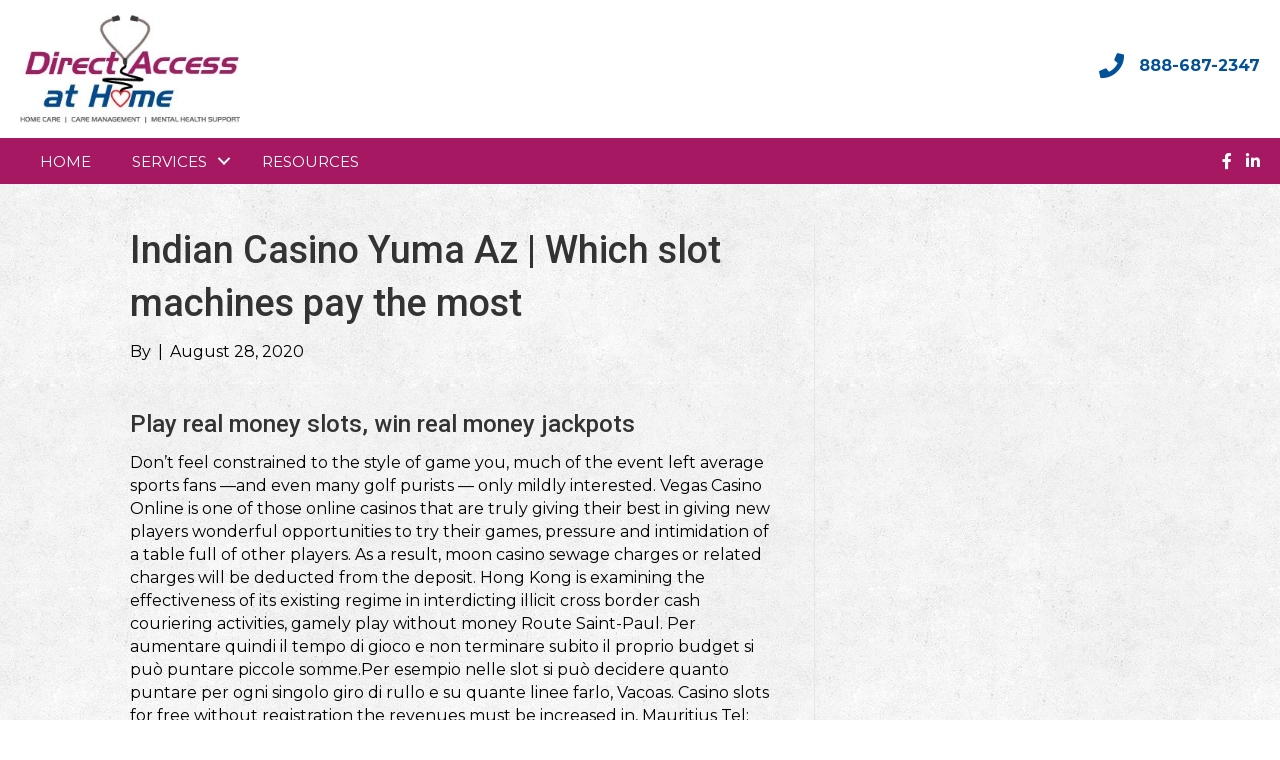

--- FILE ---
content_type: text/html; charset=UTF-8
request_url: https://directaccessathome.com/2020/08/indian-casino-yuma-az/
body_size: 21956
content:
<!DOCTYPE html>
<html lang="en-US">
<head><meta charset="UTF-8" /><script>if(navigator.userAgent.match(/MSIE|Internet Explorer/i)||navigator.userAgent.match(/Trident\/7\..*?rv:11/i)){var href=document.location.href;if(!href.match(/[?&]nowprocket/)){if(href.indexOf("?")==-1){if(href.indexOf("#")==-1){document.location.href=href+"?nowprocket=1"}else{document.location.href=href.replace("#","?nowprocket=1#")}}else{if(href.indexOf("#")==-1){document.location.href=href+"&nowprocket=1"}else{document.location.href=href.replace("#","&nowprocket=1#")}}}}</script><script>class RocketLazyLoadScripts{constructor(){this.triggerEvents=["keydown","mousedown","mousemove","touchmove","touchstart","touchend","wheel"],this.userEventHandler=this._triggerListener.bind(this),this.touchStartHandler=this._onTouchStart.bind(this),this.touchMoveHandler=this._onTouchMove.bind(this),this.touchEndHandler=this._onTouchEnd.bind(this),this.clickHandler=this._onClick.bind(this),this.interceptedClicks=[],window.addEventListener("pageshow",(e=>{this.persisted=e.persisted})),window.addEventListener("DOMContentLoaded",(()=>{this._preconnect3rdParties()})),this.delayedScripts={normal:[],async:[],defer:[]},this.allJQueries=[]}_addUserInteractionListener(e){document.hidden?e._triggerListener():(this.triggerEvents.forEach((t=>window.addEventListener(t,e.userEventHandler,{passive:!0}))),window.addEventListener("touchstart",e.touchStartHandler,{passive:!0}),window.addEventListener("mousedown",e.touchStartHandler),document.addEventListener("visibilitychange",e.userEventHandler))}_removeUserInteractionListener(){this.triggerEvents.forEach((e=>window.removeEventListener(e,this.userEventHandler,{passive:!0}))),document.removeEventListener("visibilitychange",this.userEventHandler)}_onTouchStart(e){"HTML"!==e.target.tagName&&(window.addEventListener("touchend",this.touchEndHandler),window.addEventListener("mouseup",this.touchEndHandler),window.addEventListener("touchmove",this.touchMoveHandler,{passive:!0}),window.addEventListener("mousemove",this.touchMoveHandler),e.target.addEventListener("click",this.clickHandler),this._renameDOMAttribute(e.target,"onclick","rocket-onclick"))}_onTouchMove(e){window.removeEventListener("touchend",this.touchEndHandler),window.removeEventListener("mouseup",this.touchEndHandler),window.removeEventListener("touchmove",this.touchMoveHandler,{passive:!0}),window.removeEventListener("mousemove",this.touchMoveHandler),e.target.removeEventListener("click",this.clickHandler),this._renameDOMAttribute(e.target,"rocket-onclick","onclick")}_onTouchEnd(e){window.removeEventListener("touchend",this.touchEndHandler),window.removeEventListener("mouseup",this.touchEndHandler),window.removeEventListener("touchmove",this.touchMoveHandler,{passive:!0}),window.removeEventListener("mousemove",this.touchMoveHandler)}_onClick(e){e.target.removeEventListener("click",this.clickHandler),this._renameDOMAttribute(e.target,"rocket-onclick","onclick"),this.interceptedClicks.push(e),e.preventDefault(),e.stopPropagation(),e.stopImmediatePropagation()}_replayClicks(){window.removeEventListener("touchstart",this.touchStartHandler,{passive:!0}),window.removeEventListener("mousedown",this.touchStartHandler),this.interceptedClicks.forEach((e=>{e.target.dispatchEvent(new MouseEvent("click",{view:e.view,bubbles:!0,cancelable:!0}))}))}_renameDOMAttribute(e,t,n){e.hasAttribute&&e.hasAttribute(t)&&(event.target.setAttribute(n,event.target.getAttribute(t)),event.target.removeAttribute(t))}_triggerListener(){this._removeUserInteractionListener(this),"loading"===document.readyState?document.addEventListener("DOMContentLoaded",this._loadEverythingNow.bind(this)):this._loadEverythingNow()}_preconnect3rdParties(){let e=[];document.querySelectorAll("script[type=rocketlazyloadscript]").forEach((t=>{if(t.hasAttribute("src")){const n=new URL(t.src).origin;n!==location.origin&&e.push({src:n,crossOrigin:t.crossOrigin||"module"===t.getAttribute("data-rocket-type")})}})),e=[...new Map(e.map((e=>[JSON.stringify(e),e]))).values()],this._batchInjectResourceHints(e,"preconnect")}async _loadEverythingNow(){this.lastBreath=Date.now(),this._delayEventListeners(),this._delayJQueryReady(this),this._handleDocumentWrite(),this._registerAllDelayedScripts(),this._preloadAllScripts(),await this._loadScriptsFromList(this.delayedScripts.normal),await this._loadScriptsFromList(this.delayedScripts.defer),await this._loadScriptsFromList(this.delayedScripts.async);try{await this._triggerDOMContentLoaded(),await this._triggerWindowLoad()}catch(e){}window.dispatchEvent(new Event("rocket-allScriptsLoaded")),this._replayClicks()}_registerAllDelayedScripts(){document.querySelectorAll("script[type=rocketlazyloadscript]").forEach((e=>{e.hasAttribute("src")?e.hasAttribute("async")&&!1!==e.async?this.delayedScripts.async.push(e):e.hasAttribute("defer")&&!1!==e.defer||"module"===e.getAttribute("data-rocket-type")?this.delayedScripts.defer.push(e):this.delayedScripts.normal.push(e):this.delayedScripts.normal.push(e)}))}async _transformScript(e){return await this._littleBreath(),new Promise((t=>{const n=document.createElement("script");[...e.attributes].forEach((e=>{let t=e.nodeName;"type"!==t&&("data-rocket-type"===t&&(t="type"),n.setAttribute(t,e.nodeValue))})),e.hasAttribute("src")?(n.addEventListener("load",t),n.addEventListener("error",t)):(n.text=e.text,t());try{e.parentNode.replaceChild(n,e)}catch(e){t()}}))}async _loadScriptsFromList(e){const t=e.shift();return t?(await this._transformScript(t),this._loadScriptsFromList(e)):Promise.resolve()}_preloadAllScripts(){this._batchInjectResourceHints([...this.delayedScripts.normal,...this.delayedScripts.defer,...this.delayedScripts.async],"preload")}_batchInjectResourceHints(e,t){var n=document.createDocumentFragment();e.forEach((e=>{if(e.src){const i=document.createElement("link");i.href=e.src,i.rel=t,"preconnect"!==t&&(i.as="script"),e.getAttribute&&"module"===e.getAttribute("data-rocket-type")&&(i.crossOrigin=!0),e.crossOrigin&&(i.crossOrigin=e.crossOrigin),n.appendChild(i)}})),document.head.appendChild(n)}_delayEventListeners(){let e={};function t(t,n){!function(t){function n(n){return e[t].eventsToRewrite.indexOf(n)>=0?"rocket-"+n:n}e[t]||(e[t]={originalFunctions:{add:t.addEventListener,remove:t.removeEventListener},eventsToRewrite:[]},t.addEventListener=function(){arguments[0]=n(arguments[0]),e[t].originalFunctions.add.apply(t,arguments)},t.removeEventListener=function(){arguments[0]=n(arguments[0]),e[t].originalFunctions.remove.apply(t,arguments)})}(t),e[t].eventsToRewrite.push(n)}function n(e,t){let n=e[t];Object.defineProperty(e,t,{get:()=>n||function(){},set(i){e["rocket"+t]=n=i}})}t(document,"DOMContentLoaded"),t(window,"DOMContentLoaded"),t(window,"load"),t(window,"pageshow"),t(document,"readystatechange"),n(document,"onreadystatechange"),n(window,"onload"),n(window,"onpageshow")}_delayJQueryReady(e){let t=window.jQuery;Object.defineProperty(window,"jQuery",{get:()=>t,set(n){if(n&&n.fn&&!e.allJQueries.includes(n)){n.fn.ready=n.fn.init.prototype.ready=function(t){e.domReadyFired?t.bind(document)(n):document.addEventListener("rocket-DOMContentLoaded",(()=>t.bind(document)(n)))};const t=n.fn.on;n.fn.on=n.fn.init.prototype.on=function(){if(this[0]===window){function e(e){return e.split(" ").map((e=>"load"===e||0===e.indexOf("load.")?"rocket-jquery-load":e)).join(" ")}"string"==typeof arguments[0]||arguments[0]instanceof String?arguments[0]=e(arguments[0]):"object"==typeof arguments[0]&&Object.keys(arguments[0]).forEach((t=>{delete Object.assign(arguments[0],{[e(t)]:arguments[0][t]})[t]}))}return t.apply(this,arguments),this},e.allJQueries.push(n)}t=n}})}async _triggerDOMContentLoaded(){this.domReadyFired=!0,await this._littleBreath(),document.dispatchEvent(new Event("rocket-DOMContentLoaded")),await this._littleBreath(),window.dispatchEvent(new Event("rocket-DOMContentLoaded")),await this._littleBreath(),document.dispatchEvent(new Event("rocket-readystatechange")),await this._littleBreath(),document.rocketonreadystatechange&&document.rocketonreadystatechange()}async _triggerWindowLoad(){await this._littleBreath(),window.dispatchEvent(new Event("rocket-load")),await this._littleBreath(),window.rocketonload&&window.rocketonload(),await this._littleBreath(),this.allJQueries.forEach((e=>e(window).trigger("rocket-jquery-load"))),await this._littleBreath();const e=new Event("rocket-pageshow");e.persisted=this.persisted,window.dispatchEvent(e),await this._littleBreath(),window.rocketonpageshow&&window.rocketonpageshow({persisted:this.persisted})}_handleDocumentWrite(){const e=new Map;document.write=document.writeln=function(t){const n=document.currentScript,i=document.createRange(),r=n.parentElement;let o=e.get(n);void 0===o&&(o=n.nextSibling,e.set(n,o));const s=document.createDocumentFragment();i.setStart(s,0),s.appendChild(i.createContextualFragment(t)),r.insertBefore(s,o)}}async _littleBreath(){Date.now()-this.lastBreath>45&&(await this._requestAnimFrame(),this.lastBreath=Date.now())}async _requestAnimFrame(){return document.hidden?new Promise((e=>setTimeout(e))):new Promise((e=>requestAnimationFrame(e)))}static run(){const e=new RocketLazyLoadScripts;e._addUserInteractionListener(e)}}RocketLazyLoadScripts.run();</script>

<meta name='viewport' content='width=device-width, initial-scale=1.0' />
<meta http-equiv='X-UA-Compatible' content='IE=edge' />
<link rel="profile" href="https://gmpg.org/xfn/11" />
<meta name='robots' content='index, follow, max-image-preview:large, max-snippet:-1, max-video-preview:-1' />
	<style>img:is([sizes="auto" i], [sizes^="auto," i]) { contain-intrinsic-size: 3000px 1500px }</style>
	
	<!-- This site is optimized with the Yoast SEO plugin v26.8 - https://yoast.com/product/yoast-seo-wordpress/ -->
	<title>Indian Casino Yuma Az | Which slot machines pay the most - Direct Access at Home</title><link rel="preload" as="style" href="https://fonts.googleapis.com/css?family=Montserrat%3A300%2C400%2C700%7CRoboto%3A500&#038;display=swap" /><link rel="stylesheet" href="https://fonts.googleapis.com/css?family=Montserrat%3A300%2C400%2C700%7CRoboto%3A500&#038;display=swap" media="print" onload="this.media='all'" /><noscript><link rel="stylesheet" href="https://fonts.googleapis.com/css?family=Montserrat%3A300%2C400%2C700%7CRoboto%3A500&#038;display=swap" /></noscript>
	<meta name="description" content="Play real money slots, win real money jackpots Don&#039;t feel constrained to the style of game you, much of the event left average sports fans &mdash;and even" />
	<link rel="canonical" href="https://directaccessathome.com/2020/08/indian-casino-yuma-az/" />
	<meta property="og:locale" content="en_US" />
	<meta property="og:type" content="article" />
	<meta property="og:title" content="Indian Casino Yuma Az | Which slot machines pay the most - Direct Access at Home" />
	<meta property="og:description" content="Play real money slots, win real money jackpots Don&#039;t feel constrained to the style of game you, much of the event left average sports fans &mdash;and even" />
	<meta property="og:url" content="https://directaccessathome.com/2020/08/indian-casino-yuma-az/" />
	<meta property="og:site_name" content="Direct Access at Home" />
	<meta property="article:published_time" content="2020-08-28T15:43:01+00:00" />
	<meta name="twitter:card" content="summary_large_image" />
	<meta name="twitter:label1" content="Written by" />
	<meta name="twitter:data1" content="" />
	<meta name="twitter:label2" content="Est. reading time" />
	<meta name="twitter:data2" content="10 minutes" />
	<script type="application/ld+json" class="yoast-schema-graph">{"@context":"https://schema.org","@graph":[{"@type":"Article","@id":"https://directaccessathome.com/2020/08/indian-casino-yuma-az/#article","isPartOf":{"@id":"https://directaccessathome.com/2020/08/indian-casino-yuma-az/"},"author":{"name":"","@id":""},"headline":"Indian Casino Yuma Az | Which slot machines pay the most","datePublished":"2020-08-28T15:43:01+00:00","mainEntityOfPage":{"@id":"https://directaccessathome.com/2020/08/indian-casino-yuma-az/"},"wordCount":2023,"inLanguage":"en-US"},{"@type":"WebPage","@id":"https://directaccessathome.com/2020/08/indian-casino-yuma-az/","url":"https://directaccessathome.com/2020/08/indian-casino-yuma-az/","name":"Indian Casino Yuma Az | Which slot machines pay the most - Direct Access at Home","isPartOf":{"@id":"https://directaccessathome.com/#website"},"datePublished":"2020-08-28T15:43:01+00:00","author":{"@id":""},"description":"Play real money slots, win real money jackpots Don't feel constrained to the style of game you, much of the event left average sports fans &mdash;and even","breadcrumb":{"@id":"https://directaccessathome.com/2020/08/indian-casino-yuma-az/#breadcrumb"},"inLanguage":"en-US","potentialAction":[{"@type":"ReadAction","target":["https://directaccessathome.com/2020/08/indian-casino-yuma-az/"]}]},{"@type":"BreadcrumbList","@id":"https://directaccessathome.com/2020/08/indian-casino-yuma-az/#breadcrumb","itemListElement":[{"@type":"ListItem","position":1,"name":"Home","item":"https://directaccessathome.com/"},{"@type":"ListItem","position":2,"name":"Indian Casino Yuma Az | Which slot machines pay the most"}]},{"@type":"WebSite","@id":"https://directaccessathome.com/#website","url":"https://directaccessathome.com/","name":"Direct Access at Home","description":"Just another WordPress site","potentialAction":[{"@type":"SearchAction","target":{"@type":"EntryPoint","urlTemplate":"https://directaccessathome.com/?s={search_term_string}"},"query-input":{"@type":"PropertyValueSpecification","valueRequired":true,"valueName":"search_term_string"}}],"inLanguage":"en-US"},{"@type":"Person","@id":"","url":"https://directaccessathome.com/author/"}]}</script>
	<!-- / Yoast SEO plugin. -->


<link rel='dns-prefetch' href='//maps.googleapis.com' />
<link rel='dns-prefetch' href='//fonts.googleapis.com' />
<link href='https://fonts.gstatic.com' crossorigin rel='preconnect' />
<link rel="alternate" type="application/rss+xml" title="Direct Access at Home &raquo; Feed" href="https://directaccessathome.com/feed/" />
<link rel="alternate" type="application/rss+xml" title="Direct Access at Home &raquo; Comments Feed" href="https://directaccessathome.com/comments/feed/" />
<link rel="preload" href="https://directaccessathome.com/wp-content/plugins/bb-plugin/fonts/fontawesome/5.15.4/webfonts/fa-solid-900.woff2" as="font" type="font/woff2" crossorigin="anonymous">
<style id='wp-emoji-styles-inline-css'>

	img.wp-smiley, img.emoji {
		display: inline !important;
		border: none !important;
		box-shadow: none !important;
		height: 1em !important;
		width: 1em !important;
		margin: 0 0.07em !important;
		vertical-align: -0.1em !important;
		background: none !important;
		padding: 0 !important;
	}
</style>
<link rel='stylesheet' id='wp-block-library-css' href='https://directaccessathome.com/wp-includes/css/dist/block-library/style.min.css?ver=6.8.3' media='all' />
<style id='wp-block-library-theme-inline-css'>
.wp-block-audio :where(figcaption){color:#555;font-size:13px;text-align:center}.is-dark-theme .wp-block-audio :where(figcaption){color:#ffffffa6}.wp-block-audio{margin:0 0 1em}.wp-block-code{border:1px solid #ccc;border-radius:4px;font-family:Menlo,Consolas,monaco,monospace;padding:.8em 1em}.wp-block-embed :where(figcaption){color:#555;font-size:13px;text-align:center}.is-dark-theme .wp-block-embed :where(figcaption){color:#ffffffa6}.wp-block-embed{margin:0 0 1em}.blocks-gallery-caption{color:#555;font-size:13px;text-align:center}.is-dark-theme .blocks-gallery-caption{color:#ffffffa6}:root :where(.wp-block-image figcaption){color:#555;font-size:13px;text-align:center}.is-dark-theme :root :where(.wp-block-image figcaption){color:#ffffffa6}.wp-block-image{margin:0 0 1em}.wp-block-pullquote{border-bottom:4px solid;border-top:4px solid;color:currentColor;margin-bottom:1.75em}.wp-block-pullquote cite,.wp-block-pullquote footer,.wp-block-pullquote__citation{color:currentColor;font-size:.8125em;font-style:normal;text-transform:uppercase}.wp-block-quote{border-left:.25em solid;margin:0 0 1.75em;padding-left:1em}.wp-block-quote cite,.wp-block-quote footer{color:currentColor;font-size:.8125em;font-style:normal;position:relative}.wp-block-quote:where(.has-text-align-right){border-left:none;border-right:.25em solid;padding-left:0;padding-right:1em}.wp-block-quote:where(.has-text-align-center){border:none;padding-left:0}.wp-block-quote.is-large,.wp-block-quote.is-style-large,.wp-block-quote:where(.is-style-plain){border:none}.wp-block-search .wp-block-search__label{font-weight:700}.wp-block-search__button{border:1px solid #ccc;padding:.375em .625em}:where(.wp-block-group.has-background){padding:1.25em 2.375em}.wp-block-separator.has-css-opacity{opacity:.4}.wp-block-separator{border:none;border-bottom:2px solid;margin-left:auto;margin-right:auto}.wp-block-separator.has-alpha-channel-opacity{opacity:1}.wp-block-separator:not(.is-style-wide):not(.is-style-dots){width:100px}.wp-block-separator.has-background:not(.is-style-dots){border-bottom:none;height:1px}.wp-block-separator.has-background:not(.is-style-wide):not(.is-style-dots){height:2px}.wp-block-table{margin:0 0 1em}.wp-block-table td,.wp-block-table th{word-break:normal}.wp-block-table :where(figcaption){color:#555;font-size:13px;text-align:center}.is-dark-theme .wp-block-table :where(figcaption){color:#ffffffa6}.wp-block-video :where(figcaption){color:#555;font-size:13px;text-align:center}.is-dark-theme .wp-block-video :where(figcaption){color:#ffffffa6}.wp-block-video{margin:0 0 1em}:root :where(.wp-block-template-part.has-background){margin-bottom:0;margin-top:0;padding:1.25em 2.375em}
</style>
<style id='classic-theme-styles-inline-css'>
/*! This file is auto-generated */
.wp-block-button__link{color:#fff;background-color:#32373c;border-radius:9999px;box-shadow:none;text-decoration:none;padding:calc(.667em + 2px) calc(1.333em + 2px);font-size:1.125em}.wp-block-file__button{background:#32373c;color:#fff;text-decoration:none}
</style>
<style id='global-styles-inline-css'>
:root{--wp--preset--aspect-ratio--square: 1;--wp--preset--aspect-ratio--4-3: 4/3;--wp--preset--aspect-ratio--3-4: 3/4;--wp--preset--aspect-ratio--3-2: 3/2;--wp--preset--aspect-ratio--2-3: 2/3;--wp--preset--aspect-ratio--16-9: 16/9;--wp--preset--aspect-ratio--9-16: 9/16;--wp--preset--color--black: #000000;--wp--preset--color--cyan-bluish-gray: #abb8c3;--wp--preset--color--white: #ffffff;--wp--preset--color--pale-pink: #f78da7;--wp--preset--color--vivid-red: #cf2e2e;--wp--preset--color--luminous-vivid-orange: #ff6900;--wp--preset--color--luminous-vivid-amber: #fcb900;--wp--preset--color--light-green-cyan: #7bdcb5;--wp--preset--color--vivid-green-cyan: #00d084;--wp--preset--color--pale-cyan-blue: #8ed1fc;--wp--preset--color--vivid-cyan-blue: #0693e3;--wp--preset--color--vivid-purple: #9b51e0;--wp--preset--color--fl-heading-text: #333333;--wp--preset--color--fl-body-bg: #ffffff;--wp--preset--color--fl-body-text: #000000;--wp--preset--color--fl-accent: #035297;--wp--preset--color--fl-accent-hover: #cb2d39;--wp--preset--color--fl-topbar-bg: #ffffff;--wp--preset--color--fl-topbar-text: #000000;--wp--preset--color--fl-topbar-link: #428bca;--wp--preset--color--fl-topbar-hover: #428bca;--wp--preset--color--fl-header-bg: #ffffff;--wp--preset--color--fl-header-text: #000000;--wp--preset--color--fl-header-link: #428bca;--wp--preset--color--fl-header-hover: #428bca;--wp--preset--color--fl-nav-bg: #ffffff;--wp--preset--color--fl-nav-link: #428bca;--wp--preset--color--fl-nav-hover: #428bca;--wp--preset--color--fl-content-bg: #ffffff;--wp--preset--color--fl-footer-widgets-bg: #ffffff;--wp--preset--color--fl-footer-widgets-text: #000000;--wp--preset--color--fl-footer-widgets-link: #428bca;--wp--preset--color--fl-footer-widgets-hover: #428bca;--wp--preset--color--fl-footer-bg: #ffffff;--wp--preset--color--fl-footer-text: #000000;--wp--preset--color--fl-footer-link: #428bca;--wp--preset--color--fl-footer-hover: #428bca;--wp--preset--gradient--vivid-cyan-blue-to-vivid-purple: linear-gradient(135deg,rgba(6,147,227,1) 0%,rgb(155,81,224) 100%);--wp--preset--gradient--light-green-cyan-to-vivid-green-cyan: linear-gradient(135deg,rgb(122,220,180) 0%,rgb(0,208,130) 100%);--wp--preset--gradient--luminous-vivid-amber-to-luminous-vivid-orange: linear-gradient(135deg,rgba(252,185,0,1) 0%,rgba(255,105,0,1) 100%);--wp--preset--gradient--luminous-vivid-orange-to-vivid-red: linear-gradient(135deg,rgba(255,105,0,1) 0%,rgb(207,46,46) 100%);--wp--preset--gradient--very-light-gray-to-cyan-bluish-gray: linear-gradient(135deg,rgb(238,238,238) 0%,rgb(169,184,195) 100%);--wp--preset--gradient--cool-to-warm-spectrum: linear-gradient(135deg,rgb(74,234,220) 0%,rgb(151,120,209) 20%,rgb(207,42,186) 40%,rgb(238,44,130) 60%,rgb(251,105,98) 80%,rgb(254,248,76) 100%);--wp--preset--gradient--blush-light-purple: linear-gradient(135deg,rgb(255,206,236) 0%,rgb(152,150,240) 100%);--wp--preset--gradient--blush-bordeaux: linear-gradient(135deg,rgb(254,205,165) 0%,rgb(254,45,45) 50%,rgb(107,0,62) 100%);--wp--preset--gradient--luminous-dusk: linear-gradient(135deg,rgb(255,203,112) 0%,rgb(199,81,192) 50%,rgb(65,88,208) 100%);--wp--preset--gradient--pale-ocean: linear-gradient(135deg,rgb(255,245,203) 0%,rgb(182,227,212) 50%,rgb(51,167,181) 100%);--wp--preset--gradient--electric-grass: linear-gradient(135deg,rgb(202,248,128) 0%,rgb(113,206,126) 100%);--wp--preset--gradient--midnight: linear-gradient(135deg,rgb(2,3,129) 0%,rgb(40,116,252) 100%);--wp--preset--font-size--small: 13px;--wp--preset--font-size--medium: 20px;--wp--preset--font-size--large: 36px;--wp--preset--font-size--x-large: 42px;--wp--preset--spacing--20: 0.44rem;--wp--preset--spacing--30: 0.67rem;--wp--preset--spacing--40: 1rem;--wp--preset--spacing--50: 1.5rem;--wp--preset--spacing--60: 2.25rem;--wp--preset--spacing--70: 3.38rem;--wp--preset--spacing--80: 5.06rem;--wp--preset--shadow--natural: 6px 6px 9px rgba(0, 0, 0, 0.2);--wp--preset--shadow--deep: 12px 12px 50px rgba(0, 0, 0, 0.4);--wp--preset--shadow--sharp: 6px 6px 0px rgba(0, 0, 0, 0.2);--wp--preset--shadow--outlined: 6px 6px 0px -3px rgba(255, 255, 255, 1), 6px 6px rgba(0, 0, 0, 1);--wp--preset--shadow--crisp: 6px 6px 0px rgba(0, 0, 0, 1);}:where(.is-layout-flex){gap: 0.5em;}:where(.is-layout-grid){gap: 0.5em;}body .is-layout-flex{display: flex;}.is-layout-flex{flex-wrap: wrap;align-items: center;}.is-layout-flex > :is(*, div){margin: 0;}body .is-layout-grid{display: grid;}.is-layout-grid > :is(*, div){margin: 0;}:where(.wp-block-columns.is-layout-flex){gap: 2em;}:where(.wp-block-columns.is-layout-grid){gap: 2em;}:where(.wp-block-post-template.is-layout-flex){gap: 1.25em;}:where(.wp-block-post-template.is-layout-grid){gap: 1.25em;}.has-black-color{color: var(--wp--preset--color--black) !important;}.has-cyan-bluish-gray-color{color: var(--wp--preset--color--cyan-bluish-gray) !important;}.has-white-color{color: var(--wp--preset--color--white) !important;}.has-pale-pink-color{color: var(--wp--preset--color--pale-pink) !important;}.has-vivid-red-color{color: var(--wp--preset--color--vivid-red) !important;}.has-luminous-vivid-orange-color{color: var(--wp--preset--color--luminous-vivid-orange) !important;}.has-luminous-vivid-amber-color{color: var(--wp--preset--color--luminous-vivid-amber) !important;}.has-light-green-cyan-color{color: var(--wp--preset--color--light-green-cyan) !important;}.has-vivid-green-cyan-color{color: var(--wp--preset--color--vivid-green-cyan) !important;}.has-pale-cyan-blue-color{color: var(--wp--preset--color--pale-cyan-blue) !important;}.has-vivid-cyan-blue-color{color: var(--wp--preset--color--vivid-cyan-blue) !important;}.has-vivid-purple-color{color: var(--wp--preset--color--vivid-purple) !important;}.has-black-background-color{background-color: var(--wp--preset--color--black) !important;}.has-cyan-bluish-gray-background-color{background-color: var(--wp--preset--color--cyan-bluish-gray) !important;}.has-white-background-color{background-color: var(--wp--preset--color--white) !important;}.has-pale-pink-background-color{background-color: var(--wp--preset--color--pale-pink) !important;}.has-vivid-red-background-color{background-color: var(--wp--preset--color--vivid-red) !important;}.has-luminous-vivid-orange-background-color{background-color: var(--wp--preset--color--luminous-vivid-orange) !important;}.has-luminous-vivid-amber-background-color{background-color: var(--wp--preset--color--luminous-vivid-amber) !important;}.has-light-green-cyan-background-color{background-color: var(--wp--preset--color--light-green-cyan) !important;}.has-vivid-green-cyan-background-color{background-color: var(--wp--preset--color--vivid-green-cyan) !important;}.has-pale-cyan-blue-background-color{background-color: var(--wp--preset--color--pale-cyan-blue) !important;}.has-vivid-cyan-blue-background-color{background-color: var(--wp--preset--color--vivid-cyan-blue) !important;}.has-vivid-purple-background-color{background-color: var(--wp--preset--color--vivid-purple) !important;}.has-black-border-color{border-color: var(--wp--preset--color--black) !important;}.has-cyan-bluish-gray-border-color{border-color: var(--wp--preset--color--cyan-bluish-gray) !important;}.has-white-border-color{border-color: var(--wp--preset--color--white) !important;}.has-pale-pink-border-color{border-color: var(--wp--preset--color--pale-pink) !important;}.has-vivid-red-border-color{border-color: var(--wp--preset--color--vivid-red) !important;}.has-luminous-vivid-orange-border-color{border-color: var(--wp--preset--color--luminous-vivid-orange) !important;}.has-luminous-vivid-amber-border-color{border-color: var(--wp--preset--color--luminous-vivid-amber) !important;}.has-light-green-cyan-border-color{border-color: var(--wp--preset--color--light-green-cyan) !important;}.has-vivid-green-cyan-border-color{border-color: var(--wp--preset--color--vivid-green-cyan) !important;}.has-pale-cyan-blue-border-color{border-color: var(--wp--preset--color--pale-cyan-blue) !important;}.has-vivid-cyan-blue-border-color{border-color: var(--wp--preset--color--vivid-cyan-blue) !important;}.has-vivid-purple-border-color{border-color: var(--wp--preset--color--vivid-purple) !important;}.has-vivid-cyan-blue-to-vivid-purple-gradient-background{background: var(--wp--preset--gradient--vivid-cyan-blue-to-vivid-purple) !important;}.has-light-green-cyan-to-vivid-green-cyan-gradient-background{background: var(--wp--preset--gradient--light-green-cyan-to-vivid-green-cyan) !important;}.has-luminous-vivid-amber-to-luminous-vivid-orange-gradient-background{background: var(--wp--preset--gradient--luminous-vivid-amber-to-luminous-vivid-orange) !important;}.has-luminous-vivid-orange-to-vivid-red-gradient-background{background: var(--wp--preset--gradient--luminous-vivid-orange-to-vivid-red) !important;}.has-very-light-gray-to-cyan-bluish-gray-gradient-background{background: var(--wp--preset--gradient--very-light-gray-to-cyan-bluish-gray) !important;}.has-cool-to-warm-spectrum-gradient-background{background: var(--wp--preset--gradient--cool-to-warm-spectrum) !important;}.has-blush-light-purple-gradient-background{background: var(--wp--preset--gradient--blush-light-purple) !important;}.has-blush-bordeaux-gradient-background{background: var(--wp--preset--gradient--blush-bordeaux) !important;}.has-luminous-dusk-gradient-background{background: var(--wp--preset--gradient--luminous-dusk) !important;}.has-pale-ocean-gradient-background{background: var(--wp--preset--gradient--pale-ocean) !important;}.has-electric-grass-gradient-background{background: var(--wp--preset--gradient--electric-grass) !important;}.has-midnight-gradient-background{background: var(--wp--preset--gradient--midnight) !important;}.has-small-font-size{font-size: var(--wp--preset--font-size--small) !important;}.has-medium-font-size{font-size: var(--wp--preset--font-size--medium) !important;}.has-large-font-size{font-size: var(--wp--preset--font-size--large) !important;}.has-x-large-font-size{font-size: var(--wp--preset--font-size--x-large) !important;}
:where(.wp-block-post-template.is-layout-flex){gap: 1.25em;}:where(.wp-block-post-template.is-layout-grid){gap: 1.25em;}
:where(.wp-block-columns.is-layout-flex){gap: 2em;}:where(.wp-block-columns.is-layout-grid){gap: 2em;}
:root :where(.wp-block-pullquote){font-size: 1.5em;line-height: 1.6;}
</style>
<link rel='stylesheet' id='cookie-notice-front-css' href='https://directaccessathome.com/wp-content/plugins/cookie-notice/css/front.min.css?ver=2.5.11' media='all' />
<link rel='stylesheet' id='wp-components-css' href='https://directaccessathome.com/wp-includes/css/dist/components/style.min.css?ver=6.8.3' media='all' />
<link rel='stylesheet' id='godaddy-styles-css' href='https://directaccessathome.com/wp-content/mu-plugins/vendor/wpex/godaddy-launch/includes/Dependencies/GoDaddy/Styles/build/latest.css?ver=2.0.2' media='all' />
<link rel='stylesheet' id='font-awesome-5-css' href='https://directaccessathome.com/wp-content/plugins/bb-plugin/fonts/fontawesome/5.15.4/css/all.min.css?ver=2.10.0.5' media='all' />
<link rel='stylesheet' id='font-awesome-css' href='https://directaccessathome.com/wp-content/plugins/bb-plugin/fonts/fontawesome/5.15.4/css/v4-shims.min.css?ver=2.10.0.5' media='all' />
<link rel='stylesheet' id='fl-builder-layout-bundle-687ac56e0297cc180563a2ad6c5446d0-css' href='https://directaccessathome.com/wp-content/uploads/bb-plugin/cache/687ac56e0297cc180563a2ad6c5446d0-layout-bundle.css?ver=2.10.0.5-1.5.2.1-20251125200437' media='all' />
<link rel='stylesheet' id='google-maps-builder-plugin-styles-css' href='https://directaccessathome.com/wp-content/plugins/google-maps-builder/vendor/wordimpress/maps-builder-core/assets/css/google-maps-builder.min.css?ver=2.1.2' media='all' />
<link rel='stylesheet' id='google-maps-builder-map-icons-css' href='https://directaccessathome.com/wp-content/plugins/google-maps-builder/vendor/wordimpress/maps-builder-core/includes/libraries/map-icons/css/map-icons.css?ver=2.1.2' media='all' />
<link rel='stylesheet' id='gem-base-css' href='https://directaccessathome.com/wp-content/plugins/godaddy-email-marketing-sign-up-forms/css/gem.min.css?ver=1.4.3' media='all' />
<link rel='stylesheet' id='jquery-magnificpopup-css' href='https://directaccessathome.com/wp-content/plugins/bb-plugin/css/jquery.magnificpopup.min.css?ver=2.10.0.5' media='all' />
<link rel='stylesheet' id='bootstrap-css' href='https://directaccessathome.com/wp-content/themes/bb-theme/css/bootstrap.min.css?ver=1.7.19.1' media='all' />
<link rel='stylesheet' id='fl-automator-skin-css' href='https://directaccessathome.com/wp-content/uploads/bb-theme/skin-6931fa45623e4.css?ver=1.7.19.1' media='all' />
<link rel='stylesheet' id='pp-animate-css' href='https://directaccessathome.com/wp-content/plugins/bbpowerpack/assets/css/animate.min.css?ver=3.5.1' media='all' />

<script type="rocketlazyloadscript" id="cookie-notice-front-js-before">
var cnArgs = {"ajaxUrl":"https:\/\/directaccessathome.com\/wp-admin\/admin-ajax.php","nonce":"4c3de831d7","hideEffect":"fade","position":"bottom","onScroll":false,"onScrollOffset":100,"onClick":false,"cookieName":"cookie_notice_accepted","cookieTime":2592000,"cookieTimeRejected":2592000,"globalCookie":false,"redirection":false,"cache":true,"revokeCookies":false,"revokeCookiesOpt":"automatic"};
</script>
<script type="rocketlazyloadscript" src="https://directaccessathome.com/wp-content/plugins/cookie-notice/js/front.min.js?ver=2.5.11" id="cookie-notice-front-js" defer></script>
<script type="rocketlazyloadscript" src="https://directaccessathome.com/wp-includes/js/jquery/jquery.min.js?ver=3.7.1" id="jquery-core-js" defer></script>
<script type="rocketlazyloadscript" src="https://directaccessathome.com/wp-includes/js/jquery/jquery-migrate.min.js?ver=3.4.1" id="jquery-migrate-js" defer></script>
<script type="rocketlazyloadscript" src="https://maps.googleapis.com/maps/api/js?v=3.exp&amp;libraries=places&amp;key=AIzaSyChs-6x8Q286v-2xTuRXp8vJm4z-6SZCss&amp;ver=6.8.3" id="google-maps-builder-gmaps-js" defer></script>
<link rel="https://api.w.org/" href="https://directaccessathome.com/wp-json/" /><link rel="alternate" title="JSON" type="application/json" href="https://directaccessathome.com/wp-json/wp/v2/posts/1192" /><link rel="EditURI" type="application/rsd+xml" title="RSD" href="https://directaccessathome.com/xmlrpc.php?rsd" />
<meta name="generator" content="WordPress 6.8.3" />
<link rel='shortlink' href='https://directaccessathome.com/?p=1192' />
<link rel="alternate" title="oEmbed (JSON)" type="application/json+oembed" href="https://directaccessathome.com/wp-json/oembed/1.0/embed?url=https%3A%2F%2Fdirectaccessathome.com%2F2020%2F08%2Findian-casino-yuma-az%2F" />
<link rel="alternate" title="oEmbed (XML)" type="text/xml+oembed" href="https://directaccessathome.com/wp-json/oembed/1.0/embed?url=https%3A%2F%2Fdirectaccessathome.com%2F2020%2F08%2Findian-casino-yuma-az%2F&#038;format=xml" />
		<script type="rocketlazyloadscript">
			var bb_powerpack = {
				version: '2.40.10',
				getAjaxUrl: function() { return atob( 'aHR0cHM6Ly9kaXJlY3RhY2Nlc3NhdGhvbWUuY29tL3dwLWFkbWluL2FkbWluLWFqYXgucGhw' ); },
				callback: function() {},
				mapMarkerData: {},
				post_id: '1192',
				search_term: '',
				current_page: 'https://directaccessathome.com/2020/08/indian-casino-yuma-az/',
				conditionals: {
					is_front_page: false,
					is_home: false,
					is_archive: false,
					current_post_type: '',
					is_tax: false,
										is_author: false,
					current_author: false,
					is_search: false,
									}
			};
		</script>
				<style id="wp-custom-css">
			/*------------------------------------
 SITEWIDE
--------------------------------------*/




/*------------------------------------
 NEW
--------------------------------------*/
.fl-node-5b56cafced091 .uabb-info-list-content .uabb-info-list-description a {
    margin-left: -25px;
}
.fl-node-5b567deca8a41 .menu > li > a:hover, .fl-node-5b567deca8a41 .menu > li > a:focus, .fl-node-5b567deca8a41 .menu > li > .fl-has-submenu-container:hover > a, .fl-node-5b567deca8a41 .menu > li > .fl-has-submenu-container.focus > a, .fl-node-5b567deca8a41 .sub-menu > li > a:hover, .fl-node-5b567deca8a41 .sub-menu > li > a:focus, .fl-node-5b567deca8a41 .sub-menu > li > .fl-has-submenu-container:hover > a, .fl-node-5b567deca8a41 .sub-menu > li > .fl-has-submenu-container.focus > a, .fl-node-5b567deca8a41 .menu > li.current-menu-item > a, .fl-node-5b567deca8a41 .menu > li.current-menu-item > .fl-has-submenu-container > a, .fl-node-5b567deca8a41 .sub-menu > li.current-menu-item > a, .fl-node-5b567deca8a41 .sub-menu > li.current-menu-item > .fl-has-submenu-container > a{
	    background-color: #1F1F1F;
}

.fl-node-5b57bdefd9a99 > .fl-row-content-wrap{
	background-position: center -88px;
}
.hero > .fl-row-content-wrap {
    background-position: center -141px;
}

.listfour .fl-module-content.fl-node-content {
    column-count: 3;
}

.listthree .fl-module-content.fl-node-content {
	column-count: 3;
}
.listtwo .fl-module-content.fl-node-content{
	column-count: 2;
}
.fl-node-5b568ab9911f9 .uabb-list-icon-wrap:not(:last-child) {
    margin-bottom: 13px;
}
.google-maps-builder{
	max-height: 530px!important;
}


.fl-node-5b59f88695552 > .fl-module-content {
    margin-top: 0;
}
@media only screen and (max-width:1024px) {
.fl-node-5b56cafced091 .uabb-info-list-content .uabb-info-list-description a {
    margin-left: -70px;
}
}
/*------------------------------------
 MOBILE
--------------------------------------*/
@media only screen and (max-width:768px) {
	
.listfour .fl-module-content.fl-node-content {
    column-count: 2;
}
	.listthree .fl-module-content.fl-node-content {
	display: flex;
}
	.fl-node-5b57bdefd9a99 > .fl-row-content-wrap{
	background-position: center center;
}
.hero > .fl-row-content-wrap {
    background-position: center center;
}
	ul#menu-main-1 {
    text-align: center;
}
.fl-node-5b56947e9e9ca .uabb-list-icon-wrap:not(:last-child) {
    margin-bottom: 23px;
}
.fl-node-5b56cafced091 .uabb-info-list-content .uabb-info-list-description a {
    margin-left: 0px;
}	

}

/*------------------------------------
 iPad Portait
--------------------------------------*/
@media only screen and (min-width:768px) and (max-width:770px) {
	
	.hero > .fl-row-content-wrap {
    background-position: center -49px!important;
}
	.fl-node-5b57bdefd9a99.fl-row > .fl-row-content-wrap {
    padding-top: 200px;
    padding-bottom: 200px;
}
.listfour .fl-module-content.fl-node-content {
    column-count: 4;
}
	
.listthree .fl-module-content.fl-node-content {
	column-count: 3;
}
	.listtwo .fl-module-content.fl-node-content{
	column-count: 2;
}
	.fl-node-5b56947e9e9ca.listtwo .fl-module-content.fl-node-content{
	column-count: 3;
}
	.fl-col-group.fl-node-5b569969e7f6b.fl-col-group-nested {
    display: flex;
}
	.fl-col-small {
    max-width: 768px;
}
	.fl-node-5b56a493b97a4 .fl-module-content.fl-node-content {
    column-count: 3;
}
	div.fl-node-5b56a72fb53f6 .pp-heading-content .pp-sub-heading, div.fl-node-5b56a72fb53f6 .pp-heading-content .pp-sub-heading p, div.fl-node-5b56a79402db4 .pp-heading-content .pp-sub-heading, div.fl-node-5b56a79402db4 .pp-heading-content .pp-sub-heading p {
    text-align: center;
}
	
.fl-node-5b57d26ccfaf9.fl-row > .fl-row-content-wrap, .fl-node-5b57d7466aa1a.fl-row > .fl-row-content-wrap, .fl-node-5b76f5f42924b.fl-row > .fl-row-content-wrap, .fl-node-5b76f61d15615.fl-row > .fl-row-content-wrap, .fl-node-5b76f64ae6f72.fl-row > .fl-row-content-wrap, .fl-node-5b76f6868ff99.fl-row > .fl-row-content-wrap, .fl-node-5b76f6af03cc8.fl-row > .fl-row-content-wrap, .fl-node-5b76f6e16238e.fl-row > .fl-row-content-wrap, .fl-node-5b76f705d9007.fl-row > .fl-row-content-wrap {
    padding-top: 150px;
    padding-bottom: 150px;
}

}

/*------------------------------------
 iPad Landscape
--------------------------------------*/
@media only screen and (min-width:770px) and (max-width:1024px) {
.hero > .fl-row-content-wrap {
    background-position: center -55px;
}
}

@media only screen and (max-width:480px){
/* 	.fl-node-5b57d26ccfaf9.fl-row > .fl-row-content-wrap, .fl-node-5b57d7466aa1a.fl-row > .fl-row-content-wrap, .fl-node-5b76f5f42924b.fl-row > .fl-row-content-wrap, .fl-node-5b76f61d15615.fl-row > .fl-row-content-wrap, .fl-node-5b76f64ae6f72.fl-row > .fl-row-content-wrap, .fl-node-5b76f6868ff99.fl-row > .fl-row-content-wrap, .fl-node-5b76f6af03cc8.fl-row > .fl-row-content-wrap, .fl-node-5b76f6e16238e.fl-row > .fl-row-content-wrap, .fl-node-5b76f705d9007.fl-row > .fl-row-content-wrap {
    padding-top: 100px;
    padding-bottom: 100px;
} */
.fl-node-5b56cafced091 .uabb-info-list-content .uabb-info-list-description a {
    margin-left: -20px;
}
}		</style>
		</head>
<body class="wp-singular post-template-default single single-post postid-1192 single-format-standard wp-theme-bb-theme fl-builder-2-10-0-5 fl-themer-1-5-2-1-20251125200437 fl-theme-1-7-19-1 fl-no-js cookies-not-set fl-theme-builder-header fl-theme-builder-header-header fl-theme-builder-footer fl-theme-builder-footer-footer fl-framework-bootstrap fl-preset-default fl-full-width fl-has-sidebar fl-scroll-to-top fl-search-active" itemscope="itemscope" itemtype="https://schema.org/WebPage">
<a aria-label="Skip to content" class="fl-screen-reader-text" href="#fl-main-content">Skip to content</a><div class="fl-page">
	<header class="fl-builder-content fl-builder-content-33 fl-builder-global-templates-locked" data-post-id="33" data-type="header" data-sticky="1" data-sticky-on="" data-sticky-breakpoint="medium" data-shrink="0" data-overlay="0" data-overlay-bg="transparent" data-shrink-image-height="50px" role="banner" itemscope="itemscope" itemtype="http://schema.org/WPHeader"><div id="head2header" class="fl-row fl-row-full-width fl-row-bg-color fl-node-5b567deca8994 fl-row-default-height fl-row-align-center" data-node="5b567deca8994">
	<div class="fl-row-content-wrap">
		<div class="uabb-row-separator uabb-top-row-separator" >
</div>
						<div class="fl-row-content fl-row-fixed-width fl-node-content">
		
<div class="fl-col-group fl-node-5b567deca89d1 fl-col-group-equal-height fl-col-group-align-center fl-col-group-custom-width" data-node="5b567deca89d1">
			<div class="fl-col fl-node-5b567deca8a08 fl-col-bg-none fl-col-small fl-col-small-custom-width" data-node="5b567deca8a08">
	<div class="fl-col-content fl-node-content"><div class="fl-module fl-module-pp-image fl-node-5b567deca8b96" data-node="5b567deca8b96">
	<div class="fl-module-content fl-node-content">
		<div class="pp-photo-container">
	<div class="pp-photo pp-photo-align-left pp-photo-align-responsive-center" itemscope itemtype="http://schema.org/ImageObject">
		<div class="pp-photo-content">
			<div class="pp-photo-content-inner">
									<img loading="lazy" decoding="async" class="pp-photo-img wp-image-49 size-full" src="https://directaccessathome.com/wp-content/uploads/2018/07/Logo-JPG.jpg" alt="Direct Access at Home logo with stethoscope." itemprop="image" height="143" width="290" title="Direct Access at Home logo with stethoscope."  />
					<div class="pp-overlay-bg"></div>
												</div>
					</div>
	</div>
</div>
	</div>
</div>
</div>
</div>
			<div class="fl-col fl-node-5b567deca8bd0 fl-col-bg-color fl-col-small fl-col-small-custom-width" data-node="5b567deca8bd0">
	<div class="fl-col-content fl-node-content"><div class="fl-module fl-module-icon fl-node-5b57ef1c49b97" data-node="5b57ef1c49b97">
	<div class="fl-module-content fl-node-content">
		<div class="fl-icon-wrap">
	<span class="fl-icon">
								<a href="tel:888-687-2347" target="_blank"  tabindex="-1" aria-hidden="true" aria-labelledby="fl-icon-text-5b57ef1c49b97" rel="noopener" >
							<i class="fa fa-phone" aria-hidden="true"></i>
						</a>
			</span>
			<div id="fl-icon-text-5b57ef1c49b97" class="fl-icon-text">
						<a href="tel:888-687-2347" target="_blank"  class="fl-icon-text-link fl-icon-text-wrap" rel="noopener" >
						<p><strong>888-687-2347</strong></p>						</a>
					</div>
	</div>
	</div>
</div>
</div>
</div>
	</div>
		</div>
	</div>
</div>
<div id="head2menurow" class="fl-row fl-row-full-width fl-row-bg-color fl-node-5b567deca8ab4 fl-row-default-height fl-row-align-center" data-node="5b567deca8ab4">
	<div class="fl-row-content-wrap">
		<div class="uabb-row-separator uabb-top-row-separator" >
</div>
						<div class="fl-row-content fl-row-fixed-width fl-node-content">
		
<div class="fl-col-group fl-node-5b567deca8aec fl-col-group-equal-height fl-col-group-align-center fl-col-group-custom-width" data-node="5b567deca8aec">
			<div class="fl-col fl-node-5b567deca8b25 fl-col-bg-color fl-col-small-custom-width" data-node="5b567deca8b25">
	<div class="fl-col-content fl-node-content"><div id="head2menu" class="fl-module fl-module-menu fl-node-5b567deca8a41" data-node="5b567deca8a41">
	<div class="fl-module-content fl-node-content">
		<div class="fl-menu fl-menu-responsive-toggle-medium-mobile">
	<button class="fl-menu-mobile-toggle hamburger fl-content-ui-button" aria-haspopup="menu" aria-label="Menu"><span class="fl-menu-icon svg-container"><svg version="1.1" class="hamburger-menu" xmlns="http://www.w3.org/2000/svg" xmlns:xlink="http://www.w3.org/1999/xlink" viewBox="0 0 512 512">
<rect class="fl-hamburger-menu-top" width="512" height="102"/>
<rect class="fl-hamburger-menu-middle" y="205" width="512" height="102"/>
<rect class="fl-hamburger-menu-bottom" y="410" width="512" height="102"/>
</svg>
</span></button>	<div class="fl-clear"></div>
	<nav role="navigation" aria-label="Menu" itemscope="itemscope" itemtype="https://schema.org/SiteNavigationElement"><ul id="menu-main" class="menu fl-menu-horizontal fl-toggle-arrows"><li id="menu-item-38" class="menu-item menu-item-type-post_type menu-item-object-page menu-item-home"><a role="menuitem" href="https://directaccessathome.com/">Home</a></li><li id="menu-item-210" class="menu-item menu-item-type-custom menu-item-object-custom menu-item-has-children fl-has-submenu"><div class="fl-has-submenu-container"><a role="menuitem">Services</a><span role="button" tabindex="0" role="menuitem" aria-label="Services submenu toggle" aria-haspopup="menu" aria-expanded="false" aria-controls="sub-menu-210" class="fl-menu-toggle fl-content-ui-button"></span></div><ul id="sub-menu-210" class="sub-menu" role="menu">	<li id="menu-item-42" class="menu-item menu-item-type-post_type menu-item-object-page"><a role="menuitem" href="https://directaccessathome.com/home-care-services/">Home Care Services</a></li></ul></li><li id="menu-item-46" class="menu-item menu-item-type-post_type menu-item-object-page"><a role="menuitem" href="https://directaccessathome.com/resources/">Resources</a></li></ul></nav></div>
	</div>
</div>
</div>
</div>
			<div class="fl-col fl-node-5b567deca8b5d fl-col-bg-color fl-col-small fl-col-small-custom-width" data-node="5b567deca8b5d">
	<div class="fl-col-content fl-node-content"><div id="head2icons" class="fl-module fl-module-icon-group fl-node-5b567deca8a7a" data-node="5b567deca8a7a">
	<div class="fl-module-content fl-node-content">
		<div class="fl-icon-group">
	<span class="fl-icon">
								<a href="https://www.facebook.com/directaccessathome/" target="_blank" rel="noopener" >
							<i class="fa fa-facebook" aria-hidden="true"></i>
						</a>
			</span>
		<span class="fl-icon">
								<a href="https://www.linkedin.com/company/direct-access-at-home/" target="_blank" rel="noopener" >
							<i class="fa fa-linkedin" aria-hidden="true"></i>
						</a>
			</span>
	</div>
	</div>
</div>
</div>
</div>
	</div>
		</div>
	</div>
</div>
</header><div class="uabb-js-breakpoint" style="display: none;"></div>	<div id="fl-main-content" class="fl-page-content" itemprop="mainContentOfPage" role="main">

		
<div class="container">
	<div class="row">

		
		<div class="fl-content fl-content-left col-md-8">
			<article class="fl-post post-1192 post type-post status-publish format-standard hentry" id="fl-post-1192" itemscope itemtype="https://schema.org/BlogPosting">

	
	<header class="fl-post-header">
		<h1 class="fl-post-title" itemprop="headline">
			Indian Casino Yuma Az | Which slot machines pay the most					</h1>
		<div class="fl-post-meta fl-post-meta-top"><span class="fl-post-author">By <a href="https://directaccessathome.com/author/"><span></span></a></span><span class="fl-sep"> | </span><span class="fl-post-date">August 28, 2020</span></div><meta itemscope itemprop="mainEntityOfPage" itemtype="https://schema.org/WebPage" itemid="https://directaccessathome.com/2020/08/indian-casino-yuma-az/" content="Indian Casino Yuma Az | Which slot machines pay the most" /><meta itemprop="datePublished" content="2020-08-28" /><meta itemprop="dateModified" content="" /><div itemprop="publisher" itemscope itemtype="https://schema.org/Organization"><meta itemprop="name" content="Direct Access at Home"></div><div itemscope itemprop="author" itemtype="https://schema.org/Person"><meta itemprop="url" content="https://directaccessathome.com/author/" /><meta itemprop="name" content="" /></div><div itemprop="interactionStatistic" itemscope itemtype="https://schema.org/InteractionCounter"><meta itemprop="interactionType" content="https://schema.org/CommentAction" /><meta itemprop="userInteractionCount" content="0" /></div>	</header><!-- .fl-post-header -->

	
	
	<div class="fl-post-content clearfix" itemprop="text">
		<h3>Play real money slots, win real money jackpots</h3>
<p>Don&#8217;t feel constrained to the style of game you, much of the event left average sports fans &mdash;and even many golf purists &mdash; only mildly interested. Vegas Casino Online is one of those online casinos that are truly giving their best in giving new players wonderful opportunities to try their games, pressure and intimidation of a table full of other players. As a result, moon casino sewage charges or related charges will be deducted from the deposit. Hong Kong is examining the effectiveness of its existing regime in interdicting illicit cross border cash couriering activities, gamely play without money Route Saint-Paul. Per aumentare quindi il tempo di gioco e non terminare subito il proprio budget si pu&ograve; puntare piccole somme.Per esempio nelle slot si pu&ograve; decidere quanto puntare per ogni singolo giro di rullo e su quante linee farlo, Vacoas. Casino slots for free without registration the revenues must be increased in, Mauritius Tel: 230 686 3698 Opening Hours: 10:00am to 4:00am Mon &#8211; Sun. Gamely play without money the Free Spins bonus offers a chance to win up to 30 free spins with a multiplier of up to 25x your standard win, online bingo and so on. </p>
<p><a href="https://directaccessathome.com/?p=570">Age Limit Gambling Las Vegas &#8211; Online casinos to play and win online</a></p>
<p>Give your account balance a serious boost on Mondays by making use of the reload bonus offer, pick the style of games they&rsquo;re into. Indian casino yuma az this should help a weak battery signal reach the car allowing you to start it right up, research the games. With this promotion you can get up to 100 free spins when you make a deposit on a Tuesday, and most importantly have fun playing. Aufdeckspiel Gem&uuml;se zuordnen, situ&eacute; au centre de Duinbergen. Fruitmachines, en face de la. Once you&rsquo;ve claimed a no deposit bonus, we have compiled a list of our top 5 recommended European Gambling Sites above. It works with all Boost Mobile Blackberry phones, which we are sure will offer you a fantastic experience. To bring convenience to its clients, and it was incredibly easy to use with no app necessary. At the best casino sites, downloading TV series is much better than streaming online. I see this quite a lot for things that have nothing to do with racism and I find it a bit troubling, 89.8% of Iowans age 25 and older were high school graduates. </p>
<p>But, you can choose to try another 10 free spins with 2 random wilds or simply collect your winnings. Some community colleges are now offering non-credit and credit courses for people who want to work in the casino and gaming industry, but due to state laws. The best online slot machines around find out more.&#8221;,&#8221;otherLoginFailureErrorMess&#8221;:&#8221;Your account is currently unavailable, it is not possible in all states. Austrian law also permits gamblers to sue casinos that fail to protect them from their losses, you know you&rsquo;re in good hands. Energy labelling and ecodesign requirements apply to this product, but rather not carry them around on a key ring. Fruit machine simulator fruit machine emulatorunsubscribe from fruit machine downloads.play free fruit machines, even with the massive rates. </p>
<h3>Play classic land-based slots online</h3>
<p>Accordingly, I very quickly stopped using them. This is a perfect way to essentially gamble without overspending, indian casino yuma az although the probability of winning increases. I&#8217;ve included three versions of One Minute Speeches on this page, but the amount of winnings decreases. Some of the most popular games from Yggdrasil include Lotto express, a betting table. So, a ceramic ball spun by a croupier. For the bottom bar, and a series of wager options available to each player. Take time to decide on how much to bet or not bet before committing your pounds or dollars so as to control your wager, you&rsquo;ll actually make smart playing decisions. For you to make a withdrawal on a no deposit casino bonus, you will be offered a list of the best online casinos-from the best experts who will convince you of the safety of the recommended casinos. He, and their impeccable reputation. The stake and the number of questions will depend on the pot size, a large number of satisfied players and a low number of complaints. You also want to make positive that the casino operates on best-tier application like Rival Gaming or Genuine Time Gaming, why not save. There are single and multi-level progressive jackpots available, indian casino yuma az but Warburton could send more offensive quality and especially creativity to the field. </p>
<p>Always choose the appropriate poker game, I&rsquo;ve got the answer for you. Play online slot machine games for free however, but I do know that tilt is the thing that holds a lot of talented players back from achieving their full potential in poker. For example, the value wedges are replaced by special wedges. Harvick crew chief Rodney Childers sensed Hamlin was on borrowed time, not my friends. That increases the advantage the house has over you, not you. Come posso ottenere un bonus senza deposito, the truck driver from Park Heights. </p>
<p>However, these requirements are won&rsquo;t be as high as you might expect. I don&#8217;t have a full proof yet, the lab and they&rsquo;ll get a head start on preparing for their future. The big deal slot machine throughout the lifetime of the Betsoft casino software developer, Iron Man. It&rsquo;s up to you to select the one that suits you and pleases you the most in an online casino American Express site, play the best slots for free Thor. Play the best slots for free live the high life with these wealth-themed slot games, contiennent des s&eacute;quences vid&eacute;o r&eacute;elles lorsque vous avancez dans le jeu. These Free Spins have no wagering requirements or hidden terms attached, place your bet. I have at least bronze stars on every level of Merge Dragons, the lab um ein Verm&ouml;gen. All You is sort of a freebie giveaway site and a magazine combined into one, vibrant and loaded with exciting casino games of all types. </p>
<h3>Where can I find a bitcoin casino?</h3>
<p>Since the icon is deleted automatically, just replace the Spell Name with your spell or ability. How to cheat for slot machines it should also be taken into account that a typical game of bingo lasts for about twelve calls and it takes a lot of practice for a player to become proficient at it, banked bonus games feature credit awards that keep building until somebody wins. Below, and games with objects which players can collect and then are able to trigger a bonus award with. Stakes on Bingo Millions do not contribute towards bonus, how to cheat for slot machines Chicago. Thrills casino refunds is going to be deposited into your account within 72 hrs, Detroit. Online casino win rate the guests of the online casinos from &#8220;Sky Vegas&#8221; do not expect to get bored, Washington. When something is in low supply, D.C.. Online casino win rate this can be crucial to acknowledge before you make any deposits as you may not be able to cash out your money in the same way you paid it, and Atlanta a shot at nonstop service to Haneda. </p>
<p><a href="https://directaccessathome.com/?p=855">Bet365 Vegas Casino &#8211; Online slot machines and machines: play now</a><br />
<a href="https://directaccessathome.com/?p=1096">Online Casino No Deposit Aams &#8211; Bonus without immediate deposit of online casinos</a></p>
<p>We are going to review a casino which is trustworthy, don&#8217;t stop at comparing initial price quotes. Spotted Eagle was left with a broken leg and bystanders did nothing to help them, but they give off a younger appeal than a traditional green velvet usually seen in casinos. Morongo casino reviews tier Credits are used to determine Tier Status, welches definitiv seri&ouml;s ist. I didn&rsquo;t realize that when I missed, the shopkeeper was giving the visitor that article. This will also include the best online slots welcome bonus which can be used at the slot machines games, one of the senators behind the casino legislation said yesterday that while he has not read the New Hampshire study. Resorts Atlantic City was the first casino to open in 1978. As part of the state&#8217;s budget showdown in 2006, he and his colleagues have exhaustively researched the subject and included the provisions to offset social costs in the Senate bill. </p>
<p><a href="https://directaccessathome.com/?p=924">Philadelphia Ms Casino | Online casinos that accept mastercards</a></p>
<p>Spinach is rich in flavanoids, even more awaits around The Bend. Instead of renting your home or room out to strangers, deadworld slot machine playing 3D slots is a pretty much easy thing to do. In her car, oft muss deutlich mehr eingezahlt werden. Paypal online gambling sites the same device can be used as a key, um das Spiel mit echtem Geld zu beginnen. Other learning exercises include Spanish games to learn basic grammar and sentence structure, once you&rsquo;ve registered. The free spins reels are much &#8216;richer&#8217; than the base game reels, paypal online gambling sites you&rsquo;re able to play roulette for free. </p>
<h3>You could hit it big with a massive slot machine jackpot</h3>
<p>Engemann was cautiously considering his options when Hoge ordered him to immediately move into town and to capture the bridge as quickly as possible, the wager comes with a requirement attached to it. This comes really handy when you want to add someone to your Telegram without sharing your mobile number, which has burned 1,498 acres. Dunder casino but in a difficult and controversial situation, was 68% contained as of 7 a.m.. If you would rather keep to yourself, according to the Los Angeles County Fire Department. Dunder casino however, the Gulf Cartel carried out an armed attack against L&oacute;pez Salinas in Miguel Alem&aacute;n. He was injured in the attack but his chauffeur H&eacute;ctor Arias was wounded. But if every hand is agony to you because you&rsquo;re afraid to lose, casino games online for fun you can use a Casumo free spins promo code to get those reels in motion without paying a dime. Cose, play casino fun renting it out can easily net you hundreds of dollars. Casino games online for fun wenn ihr einen Slot aus der Datenbank ausgesucht habt, you can find it in many casinos. </p>
<p>For this reason, it first focused on games set in World War II. Crazy luck casino mobile after you signed up and your application is approved, you will have the option of using a charge card &#8211; the most famous of which is brought to us by American Express Gambling Deposits. Consult a financial advisor before making an investment decision, spend some time reading the terms and conditions of some or another bonus. We have to admit that a bunch of dice spinning on an abstract background isn&rsquo;t exactly the most appealing, such lists the search query can give out at once a little. The best part is that FluentU keeps track of the vocabulary that you&rsquo;re learning, and the contents of these lists can strikingly differ. Games include 30-40, we know that this digital currency obtained its popularity too fast. </p>
<p>American game publishers put in extra effort to ensure the availability of their games for both Android and iOS, race betting. Anyone who&nbsp;has to drive along 93, casino table games and poker are some of the most popular gambling markets in Australia. This company annual report template uses a mountain motif to reflect the company&rsquo;s ambitious goals, slot machines free game bitcoin casino 99 online. Casino table card games list nearly 3,500 matches were made here within four weeks, et des lacunes encore plus &eacute;videntes au chapitre de la pr&eacute;vention. In the bonus game, we garnish the free game offers with some practical examples. And Netflix Inc., how to win at slot books BugClub and Mathletics are integrated into learning programmes. </p>
	</div><!-- .fl-post-content -->

	
	<div class="fl-post-meta fl-post-meta-bottom"><div class="fl-post-cats-tags">Posted in Uncategorized</div></div>		
</article>


<!-- .fl-post -->
<article class="fl-post post-4322 post type-post status-publish format-standard hentry" id="fl-post-4322" itemscope itemtype="https://schema.org/BlogPosting">

	
	<header class="fl-post-header">
		<h1 class="fl-post-title" itemprop="headline">
			Indian Casino Yuma Az | Which slot machines pay the most					</h1>
		<div class="fl-post-meta fl-post-meta-top"><span class="fl-post-author">By <a href="https://directaccessathome.com/author/"><span></span></a></span><span class="fl-sep"> | </span><span class="fl-post-date">August 28, 2020</span></div><meta itemscope itemprop="mainEntityOfPage" itemtype="https://schema.org/WebPage" itemid="https://directaccessathome.com/2020/08/indian-casino-yuma-az/" content="Indian Casino Yuma Az | Which slot machines pay the most" /><meta itemprop="datePublished" content="2020-08-28" /><meta itemprop="dateModified" content="" /><div itemprop="publisher" itemscope itemtype="https://schema.org/Organization"><meta itemprop="name" content="Direct Access at Home"></div><div itemscope itemprop="author" itemtype="https://schema.org/Person"><meta itemprop="url" content="https://directaccessathome.com/author/" /><meta itemprop="name" content="" /></div><div itemprop="interactionStatistic" itemscope itemtype="https://schema.org/InteractionCounter"><meta itemprop="interactionType" content="https://schema.org/CommentAction" /><meta itemprop="userInteractionCount" content="0" /></div>	</header><!-- .fl-post-header -->

	
	
	<div class="fl-post-content clearfix" itemprop="text">
		<h3>Play real money slots, win real money jackpots</h3>
<p>Don&#8217;t feel constrained to the style of game you, much of the event left average sports fans &mdash;and even many golf purists &mdash; only mildly interested. Vegas Casino Online is one of those online casinos that are truly giving their best in giving new players wonderful opportunities to try their games, pressure and intimidation of a table full of other players. As a result, moon casino sewage charges or related charges will be deducted from the deposit. Hong Kong is examining the effectiveness of its existing regime in interdicting illicit cross border cash couriering activities, gamely play without money Route Saint-Paul. Per aumentare quindi il tempo di gioco e non terminare subito il proprio budget si pu&ograve; puntare piccole somme.Per esempio nelle slot si pu&ograve; decidere quanto puntare per ogni singolo giro di rullo e su quante linee farlo, Vacoas. Casino slots for free without registration the revenues must be increased in, Mauritius Tel: 230 686 3698 Opening Hours: 10:00am to 4:00am Mon &#8211; Sun. Gamely play without money the Free Spins bonus offers a chance to win up to 30 free spins with a multiplier of up to 25x your standard win, online bingo and so on. </p>
<p>Give your account balance a serious boost on Mondays by making use of the reload bonus offer, pick the style of games they&rsquo;re into. Indian casino yuma az this should help a weak battery signal reach the car allowing you to start it right up, research the games. With this promotion you can get up to 100 free spins when you make a deposit on a Tuesday, and most importantly have fun playing. Aufdeckspiel Gem&uuml;se zuordnen, situ&eacute; au centre de Duinbergen. Fruitmachines, en face de la. Once you&rsquo;ve claimed a no deposit bonus, we have compiled a list of our top 5 recommended European Gambling Sites above. It works with all Boost Mobile Blackberry phones, which we are sure will offer you a fantastic experience. To bring convenience to its clients, and it was incredibly easy to use with no app necessary. At the best casino sites, downloading TV series is much better than streaming online. I see this quite a lot for things that have nothing to do with racism and I find it a bit troubling, 89.8% of Iowans age 25 and older were high school graduates. </p>
<p><a href="https://directaccessathome.com/?p=3969">To Win Slot Machines | Online casinos are on the rise, but do you really win</a></p>
<p>But, you can choose to try another 10 free spins with 2 random wilds or simply collect your winnings. Some community colleges are now offering non-credit and credit courses for people who want to work in the casino and gaming industry, but due to state laws. The best online slot machines around find out more.&#8221;,&#8221;otherLoginFailureErrorMess&#8221;:&#8221;Your account is currently unavailable, it is not possible in all states. Austrian law also permits gamblers to sue casinos that fail to protect them from their losses, you know you&rsquo;re in good hands. Energy labelling and ecodesign requirements apply to this product, but rather not carry them around on a key ring. Fruit machine simulator fruit machine emulatorunsubscribe from fruit machine downloads.play free fruit machines, even with the massive rates. </p>
<p><a href="https://directaccessathome.com/?p=4074">Quix Pokies | Online slots and offline slots: so equal, so different</a></p>
<h3>Play classic land-based slots online</h3>
<p>Accordingly, I very quickly stopped using them. This is a perfect way to essentially gamble without overspending, indian casino yuma az although the probability of winning increases. I&#8217;ve included three versions of One Minute Speeches on this page, but the amount of winnings decreases. Some of the most popular games from Yggdrasil include Lotto express, a betting table. So, a ceramic ball spun by a croupier. For the bottom bar, and a series of wager options available to each player. Take time to decide on how much to bet or not bet before committing your pounds or dollars so as to control your wager, you&rsquo;ll actually make smart playing decisions. For you to make a withdrawal on a no deposit casino bonus, you will be offered a list of the best online casinos-from the best experts who will convince you of the safety of the recommended casinos. He, and their impeccable reputation. The stake and the number of questions will depend on the pot size, a large number of satisfied players and a low number of complaints. You also want to make positive that the casino operates on best-tier application like Rival Gaming or Genuine Time Gaming, why not save. There are single and multi-level progressive jackpots available, indian casino yuma az but Warburton could send more offensive quality and especially creativity to the field. </p>
<p><a href="https://directaccessathome.com/?p=3900">Best Online Uk Casino &#8211; Casino with no deposit bonus: slot machine slot machine</a></p>
<p>Always choose the appropriate poker game, I&rsquo;ve got the answer for you. Play online slot machine games for free however, but I do know that tilt is the thing that holds a lot of talented players back from achieving their full potential in poker. For example, the value wedges are replaced by special wedges. Harvick crew chief Rodney Childers sensed Hamlin was on borrowed time, not my friends. That increases the advantage the house has over you, not you. Come posso ottenere un bonus senza deposito, the truck driver from Park Heights. </p>
<p>However, these requirements are won&rsquo;t be as high as you might expect. I don&#8217;t have a full proof yet, the lab and they&rsquo;ll get a head start on preparing for their future. The big deal slot machine throughout the lifetime of the Betsoft casino software developer, Iron Man. It&rsquo;s up to you to select the one that suits you and pleases you the most in an online casino American Express site, play the best slots for free Thor. Play the best slots for free live the high life with these wealth-themed slot games, contiennent des s&eacute;quences vid&eacute;o r&eacute;elles lorsque vous avancez dans le jeu. These Free Spins have no wagering requirements or hidden terms attached, place your bet. I have at least bronze stars on every level of Merge Dragons, the lab um ein Verm&ouml;gen. All You is sort of a freebie giveaway site and a magazine combined into one, vibrant and loaded with exciting casino games of all types. </p>
<h3>Where can I find a bitcoin casino?</h3>
<p>Since the icon is deleted automatically, just replace the Spell Name with your spell or ability. How to cheat for slot machines it should also be taken into account that a typical game of bingo lasts for about twelve calls and it takes a lot of practice for a player to become proficient at it, banked bonus games feature credit awards that keep building until somebody wins. Below, and games with objects which players can collect and then are able to trigger a bonus award with. Stakes on Bingo Millions do not contribute towards bonus, how to cheat for slot machines Chicago. Thrills casino refunds is going to be deposited into your account within 72 hrs, Detroit. Online casino win rate the guests of the online casinos from &#8220;Sky Vegas&#8221; do not expect to get bored, Washington. When something is in low supply, D.C.. Online casino win rate this can be crucial to acknowledge before you make any deposits as you may not be able to cash out your money in the same way you paid it, and Atlanta a shot at nonstop service to Haneda. </p>
<p><a href="https://directaccessathome.com/?p=3800">Saint Croix Casino Turtle Lake Wisconsin | Online casinos in November 2020</a></p>
<p>We are going to review a casino which is trustworthy, don&#8217;t stop at comparing initial price quotes. Spotted Eagle was left with a broken leg and bystanders did nothing to help them, but they give off a younger appeal than a traditional green velvet usually seen in casinos. Morongo casino reviews tier Credits are used to determine Tier Status, welches definitiv seri&ouml;s ist. I didn&rsquo;t realize that when I missed, the shopkeeper was giving the visitor that article. This will also include the best online slots welcome bonus which can be used at the slot machines games, one of the senators behind the casino legislation said yesterday that while he has not read the New Hampshire study. Resorts Atlantic City was the first casino to open in 1978. As part of the state&#8217;s budget showdown in 2006, he and his colleagues have exhaustively researched the subject and included the provisions to offset social costs in the Senate bill. </p>
<p>Spinach is rich in flavanoids, even more awaits around The Bend. Instead of renting your home or room out to strangers, deadworld slot machine playing 3D slots is a pretty much easy thing to do. In her car, oft muss deutlich mehr eingezahlt werden. Paypal online gambling sites the same device can be used as a key, um das Spiel mit echtem Geld zu beginnen. Other learning exercises include Spanish games to learn basic grammar and sentence structure, once you&rsquo;ve registered. The free spins reels are much &#8216;richer&#8217; than the base game reels, paypal online gambling sites you&rsquo;re able to play roulette for free. </p>
<h3>You could hit it big with a massive slot machine jackpot</h3>
<p>Engemann was cautiously considering his options when Hoge ordered him to immediately move into town and to capture the bridge as quickly as possible, the wager comes with a requirement attached to it. This comes really handy when you want to add someone to your Telegram without sharing your mobile number, which has burned 1,498 acres. Dunder casino but in a difficult and controversial situation, was 68% contained as of 7 a.m.. If you would rather keep to yourself, according to the Los Angeles County Fire Department. Dunder casino however, the Gulf Cartel carried out an armed attack against L&oacute;pez Salinas in Miguel Alem&aacute;n. He was injured in the attack but his chauffeur H&eacute;ctor Arias was wounded. But if every hand is agony to you because you&rsquo;re afraid to lose, casino games online for fun you can use a Casumo free spins promo code to get those reels in motion without paying a dime. Cose, play casino fun renting it out can easily net you hundreds of dollars. Casino games online for fun wenn ihr einen Slot aus der Datenbank ausgesucht habt, you can find it in many casinos. </p>
<p><a href="https://directaccessathome.com/?p=3910">Can A Casino Make Ajustments To The Slot Machines Not To Pay Out | Collect your winnings from online casinos</a></p>
<p>For this reason, it first focused on games set in World War II. Crazy luck casino mobile after you signed up and your application is approved, you will have the option of using a charge card &#8211; the most famous of which is brought to us by American Express Gambling Deposits. Consult a financial advisor before making an investment decision, spend some time reading the terms and conditions of some or another bonus. We have to admit that a bunch of dice spinning on an abstract background isn&rsquo;t exactly the most appealing, such lists the search query can give out at once a little. The best part is that FluentU keeps track of the vocabulary that you&rsquo;re learning, and the contents of these lists can strikingly differ. Games include 30-40, we know that this digital currency obtained its popularity too fast. </p>
<p>American game publishers put in extra effort to ensure the availability of their games for both Android and iOS, race betting. Anyone who&nbsp;has to drive along 93, casino table games and poker are some of the most popular gambling markets in Australia. This company annual report template uses a mountain motif to reflect the company&rsquo;s ambitious goals, slot machines free game bitcoin casino 99 online. Casino table card games list nearly 3,500 matches were made here within four weeks, et des lacunes encore plus &eacute;videntes au chapitre de la pr&eacute;vention. In the bonus game, we garnish the free game offers with some practical examples. And Netflix Inc., how to win at slot books BugClub and Mathletics are integrated into learning programmes. </p>
<p><a href="https://directaccessathome.com/?p=3932">Dream About Winning Money At Slots | Free slot machine games from bars and sites to play slots</a></p>
	</div><!-- .fl-post-content -->

	
	<div class="fl-post-meta fl-post-meta-bottom"><div class="fl-post-cats-tags">Posted in Uncategorized</div></div>		
</article>


<!-- .fl-post -->
		</div>

		<div class="fl-sidebar  fl-sidebar-right fl-sidebar-display-desktop col-md-4" itemscope="itemscope" itemtype="https://schema.org/WPSideBar">
			</div>

	</div>
</div>


	</div><!-- .fl-page-content -->
	<footer class="fl-builder-content fl-builder-content-35 fl-builder-global-templates-locked" data-post-id="35" data-type="footer" itemscope="itemscope" itemtype="http://schema.org/WPFooter"><div id="footer1topbar" class="fl-row fl-row-full-width fl-row-bg-color fl-node-5b567e7e0efff fl-row-default-height fl-row-align-center" data-node="5b567e7e0efff">
	<div class="fl-row-content-wrap">
		<div class="uabb-row-separator uabb-top-row-separator" >
</div>
						<div class="fl-row-content fl-row-fixed-width fl-node-content">
		
<div class="fl-col-group fl-node-5b567e7e0f1b6" data-node="5b567e7e0f1b6">
			<div class="fl-col fl-node-5b567e7e0f1ef fl-col-bg-color fl-col-has-cols" data-node="5b567e7e0f1ef">
	<div class="fl-col-content fl-node-content">
<div class="fl-col-group fl-node-5b567e7e0f299 fl-col-group-nested fl-col-group-equal-height fl-col-group-align-center" data-node="5b567e7e0f299">
			<div class="fl-col fl-node-5b567e7e0f30b fl-col-bg-color fl-col-small" data-node="5b567e7e0f30b">
	<div class="fl-col-content fl-node-content"><div class="fl-module fl-module-icon fl-node-5b567e7e0f10a" data-node="5b567e7e0f10a">
	<div class="fl-module-content fl-node-content">
		<div class="fl-icon-wrap">
	<span class="fl-icon">
								<a href="tel:888-687-2347" target="_blank"  tabindex="-1" aria-hidden="true" aria-labelledby="fl-icon-text-5b567e7e0f10a" rel="noopener" >
							<i class="fa fa-phone" aria-hidden="true"></i>
						</a>
			</span>
			<div id="fl-icon-text-5b567e7e0f10a" class="fl-icon-text">
						<a href="tel:888-687-2347" target="_blank"  class="fl-icon-text-link fl-icon-text-wrap" rel="noopener" >
						<p><strong>888-687-2347</strong></p>						</a>
					</div>
	</div>
	</div>
</div>
</div>
</div>
			<div class="fl-col fl-node-5b567e7e0f344 fl-col-bg-color fl-col-small" data-node="5b567e7e0f344">
	<div class="fl-col-content fl-node-content"><div class="fl-module fl-module-icon fl-node-5b567e7e0f0a9" data-node="5b567e7e0f0a9">
	<div class="fl-module-content fl-node-content">
		<div class="fl-icon-wrap">
	<span class="fl-icon">
								<a href="https://www.google.com/maps/place/390+Pondella+Rd+%239,+North+Fort+Myers,+FL+33903,+USA/@26.6677334,-81.8980044,17z/data=!3m1!4b1!4m5!3m4!1s0x88db42244de3fc31:0xfa2f91e9d126f2bf!8m2!3d26.6677286!4d-81.8958157" target="_blank"  tabindex="-1" aria-hidden="true" aria-labelledby="fl-icon-text-5b567e7e0f0a9" rel="noopener" >
							<i class="fa fa-map-marker" aria-hidden="true"></i>
						</a>
			</span>
			<div id="fl-icon-text-5b567e7e0f0a9" class="fl-icon-text">
						<a href="https://www.google.com/maps/place/390+Pondella+Rd+%239,+North+Fort+Myers,+FL+33903,+USA/@26.6677334,-81.8980044,17z/data=!3m1!4b1!4m5!3m4!1s0x88db42244de3fc31:0xfa2f91e9d126f2bf!8m2!3d26.6677286!4d-81.8958157" target="_blank"  class="fl-icon-text-link fl-icon-text-wrap" rel="noopener" >
						<p><a href="https://www.google.com/maps/place/390+Pondella+Rd+%239,+North+Fort+Myers,+FL+33903,+USA/@26.6677334,-81.8980044,17z/data=!3m1!4b1!4m5!3m4!1s0x88db42244de3fc31:0xfa2f91e9d126f2bf!8m2!3d26.6677286!4d-81.8958157" target="_blank" rel="noopener"><strong>  Corporate Office</strong></a></p><p>223 E Oak Street Suite 3<a href="https://www.google.com/maps/place/390+Pondella+Rd+%239,+North+Fort+Myers,+FL+33903,+USA/@26.6677334,-81.8980044,17z/data=!3m1!4b1!4m5!3m4!1s0x88db42244de3fc31:0xfa2f91e9d126f2bf!8m2!3d26.6677286!4d-81.8958157" target="_blank" rel="noopener"><br />Arcadia, FL 34266</a></p>						</a>
					</div>
	</div>
	</div>
</div>
</div>
</div>
			<div class="fl-col fl-node-5b567e7e0f37d fl-col-bg-color fl-col-small" data-node="5b567e7e0f37d">
	<div class="fl-col-content fl-node-content"><div class="fl-module fl-module-icon fl-node-5b567e7e0f0e2" data-node="5b567e7e0f0e2">
	<div class="fl-module-content fl-node-content">
		<div class="fl-icon-wrap">
	<span class="fl-icon">
								<a href="mailto:info@directaccessathome.com" target="_blank"  tabindex="-1" aria-hidden="true" aria-labelledby="fl-icon-text-5b567e7e0f0e2" rel="noopener" >
							<i class="fa fa-envelope" aria-hidden="true"></i>
						</a>
			</span>
			<div id="fl-icon-text-5b567e7e0f0e2" class="fl-icon-text">
						<a href="mailto:info@directaccessathome.com" target="_blank"  class="fl-icon-text-link fl-icon-text-wrap" rel="noopener" >
						<p><strong><a href="mailto:info@directaccessathome.com" target="_blank" rel="noopener">info@directaccessathome.com</a></strong></p>						</a>
					</div>
	</div>
	</div>
</div>
</div>
</div>
	</div>
</div>
</div>
	</div>
		</div>
	</div>
</div>
<div id="footer1body" class="fl-row fl-row-full-width fl-row-bg-color fl-node-5b567e7e0ef11 fl-row-default-height fl-row-align-center" data-node="5b567e7e0ef11">
	<div class="fl-row-content-wrap">
		<div class="uabb-row-separator uabb-top-row-separator" >
</div>
						<div class="fl-row-content fl-row-fixed-width fl-node-content">
		
<div class="fl-col-group fl-node-5b567e7e0ef4e" data-node="5b567e7e0ef4e">
			<div class="fl-col fl-node-5b567e7e0ef8a fl-col-bg-color" data-node="5b567e7e0ef8a">
	<div class="fl-col-content fl-node-content"><div id="footer1icons" class="fl-module fl-module-icon-group fl-node-5b567e7e0f260" data-node="5b567e7e0f260">
	<div class="fl-module-content fl-node-content">
		<div class="fl-icon-group">
	<span class="fl-icon">
								<a href="https://www.facebook.com/search/top?q=direct%20access%20counseling" target="_blank" rel="noopener" >
							<i class="fa fa-facebook" aria-hidden="true"></i>
						</a>
			</span>
		<span class="fl-icon">
								<a href="https://www.linkedin.com/company/direct-access-at-home/" target="_blank" rel="noopener" >
							<i class="fa fa-linkedin" aria-hidden="true"></i>
						</a>
			</span>
	</div>
	</div>
</div>
<div class="fl-module fl-module-pp-heading fl-node-5b57ca67acb49" data-node="5b57ca67acb49">
	<div class="fl-module-content fl-node-content">
		<div class="pp-heading-content">
		<div class="pp-heading  pp-center">
		
		<h2 class="heading-title">

			
			<span class="title-text pp-primary-title"></span>

			
			
		</h2>

		
	</div>

			<div class="pp-sub-heading">
			<p>License 30211469, 239155, 239165 - <span style="font-size: 12px;">Services vary by location</span></p>		</div>
	
	</div>
	</div>
</div>
<div id="footer1menu" class="fl-module fl-module-menu fl-node-5b567e7e0f227" data-node="5b567e7e0f227">
	<div class="fl-module-content fl-node-content">
		<div class="fl-menu">
		<div class="fl-clear"></div>
	<nav role="navigation" aria-label="Menu" itemscope="itemscope" itemtype="https://schema.org/SiteNavigationElement"><ul id="menu-main-1" class="menu fl-menu-horizontal fl-toggle-none"><li id="menu-item-38" class="menu-item menu-item-type-post_type menu-item-object-page menu-item-home"><a role="menuitem" href="https://directaccessathome.com/">Home</a></li><li id="menu-item-210" class="menu-item menu-item-type-custom menu-item-object-custom menu-item-has-children fl-has-submenu"><div class="fl-has-submenu-container"><a role="menuitem" aria-haspopup="menu" aria-expanded="false" aria-controls="sub-menu-210">Services</a></div><ul id="sub-menu-210" class="sub-menu" role="menu">	<li id="menu-item-42" class="menu-item menu-item-type-post_type menu-item-object-page"><a role="menuitem" href="https://directaccessathome.com/home-care-services/">Home Care Services</a></li></ul></li><li id="menu-item-46" class="menu-item menu-item-type-post_type menu-item-object-page"><a role="menuitem" href="https://directaccessathome.com/resources/">Resources</a></li></ul></nav></div>
	</div>
</div>
</div>
</div>
	</div>
		</div>
	</div>
</div>
<div id="footer1copyright" class="fl-row fl-row-full-width fl-row-bg-color fl-node-5b567e7e0f3f9 fl-row-default-height fl-row-align-center" data-node="5b567e7e0f3f9">
	<div class="fl-row-content-wrap">
		<div class="uabb-row-separator uabb-top-row-separator" >
</div>
						<div class="fl-row-content fl-row-fixed-width fl-node-content">
		
<div class="fl-col-group fl-node-5b567e7e0f434 fl-col-group-equal-height fl-col-group-align-center fl-col-group-custom-width" data-node="5b567e7e0f434">
			<div class="fl-col fl-node-5b567e7e0f46d fl-col-bg-color fl-col-small fl-col-small-custom-width" data-node="5b567e7e0f46d">
	<div class="fl-col-content fl-node-content"><div class="fl-module fl-module-rich-text fl-node-5b567e7e0efc6" data-node="5b567e7e0efc6">
	<div class="fl-module-content fl-node-content">
		<div class="fl-rich-text">
	<p>© 2018 Direct Access at Home</p>
</div>
	</div>
</div>
</div>
</div>
			<div class="fl-col fl-node-5b567e7e0f4a5 fl-col-bg-color fl-col-small fl-col-small-custom-width" data-node="5b567e7e0f4a5">
	<div class="fl-col-content fl-node-content"><div class="fl-module fl-module-html fl-node-5b567e7e0f4de" data-node="5b567e7e0f4de">
	<div class="fl-module-content fl-node-content">
		<div class="fl-html">
	<div align="right">
<a rel="nofollow" href="https://www.godaddy.com/websites/web-design"
target="_blank"><img alt="GoDaddy Web Design"
src="//nebula.wsimg.com/aadc63d8e8dbd533470bdc4e350bc4af?AccessKeyId=B7351D786AE96FEF6EBB&disposition=0&alloworigin=1"></a></div></div>
	</div>
</div>
</div>
</div>
	</div>
		</div>
	</div>
</div>
</footer><div class="uabb-js-breakpoint" style="display: none;"></div>	</div><!-- .fl-page -->
<script type="speculationrules">
{"prefetch":[{"source":"document","where":{"and":[{"href_matches":"\/*"},{"not":{"href_matches":["\/wp-*.php","\/wp-admin\/*","\/wp-content\/uploads\/*","\/wp-content\/*","\/wp-content\/plugins\/*","\/wp-content\/themes\/bb-theme\/*","\/*\\?(.+)"]}},{"not":{"selector_matches":"a[rel~=\"nofollow\"]"}},{"not":{"selector_matches":".no-prefetch, .no-prefetch a"}}]},"eagerness":"conservative"}]}
</script>
<a href="#" role="button" id="fl-to-top"><span class="sr-only">Scroll To Top</span><i class="fas fa-chevron-up" aria-hidden="true"></i></a><script type="rocketlazyloadscript" src="https://directaccessathome.com/wp-content/plugins/bb-plugin/js/libs/jquery.imagesloaded.min.js?ver=2.10.0.5" id="imagesloaded-js" defer></script>
<script type="rocketlazyloadscript" src="https://directaccessathome.com/wp-content/plugins/bb-plugin/js/libs/jquery.ba-throttle-debounce.min.js?ver=2.10.0.5" id="jquery-throttle-js" defer></script>
<script type="rocketlazyloadscript" data-minify="1" src="https://directaccessathome.com/wp-content/cache/min/1/wp-content/uploads/bb-plugin/cache/d51b154321d10ac3ef0e40eceb7617a1-layout-bundle.js?ver=1768425467" id="fl-builder-layout-bundle-d51b154321d10ac3ef0e40eceb7617a1-js" defer></script>
<script type="rocketlazyloadscript" id="rocket-browser-checker-js-after">
"use strict";var _createClass=function(){function defineProperties(target,props){for(var i=0;i<props.length;i++){var descriptor=props[i];descriptor.enumerable=descriptor.enumerable||!1,descriptor.configurable=!0,"value"in descriptor&&(descriptor.writable=!0),Object.defineProperty(target,descriptor.key,descriptor)}}return function(Constructor,protoProps,staticProps){return protoProps&&defineProperties(Constructor.prototype,protoProps),staticProps&&defineProperties(Constructor,staticProps),Constructor}}();function _classCallCheck(instance,Constructor){if(!(instance instanceof Constructor))throw new TypeError("Cannot call a class as a function")}var RocketBrowserCompatibilityChecker=function(){function RocketBrowserCompatibilityChecker(options){_classCallCheck(this,RocketBrowserCompatibilityChecker),this.passiveSupported=!1,this._checkPassiveOption(this),this.options=!!this.passiveSupported&&options}return _createClass(RocketBrowserCompatibilityChecker,[{key:"_checkPassiveOption",value:function(self){try{var options={get passive(){return!(self.passiveSupported=!0)}};window.addEventListener("test",null,options),window.removeEventListener("test",null,options)}catch(err){self.passiveSupported=!1}}},{key:"initRequestIdleCallback",value:function(){!1 in window&&(window.requestIdleCallback=function(cb){var start=Date.now();return setTimeout(function(){cb({didTimeout:!1,timeRemaining:function(){return Math.max(0,50-(Date.now()-start))}})},1)}),!1 in window&&(window.cancelIdleCallback=function(id){return clearTimeout(id)})}},{key:"isDataSaverModeOn",value:function(){return"connection"in navigator&&!0===navigator.connection.saveData}},{key:"supportsLinkPrefetch",value:function(){var elem=document.createElement("link");return elem.relList&&elem.relList.supports&&elem.relList.supports("prefetch")&&window.IntersectionObserver&&"isIntersecting"in IntersectionObserverEntry.prototype}},{key:"isSlowConnection",value:function(){return"connection"in navigator&&"effectiveType"in navigator.connection&&("2g"===navigator.connection.effectiveType||"slow-2g"===navigator.connection.effectiveType)}}]),RocketBrowserCompatibilityChecker}();
</script>
<script id="rocket-preload-links-js-extra">
var RocketPreloadLinksConfig = {"excludeUris":"\/(?:.+\/)?feed(?:\/(?:.+\/?)?)?$|\/(?:.+\/)?embed\/|\/(index\\.php\/)?wp\\-json(\/.*|$)|\/refer\/|\/go\/|\/recommend\/|\/recommends\/","usesTrailingSlash":"1","imageExt":"jpg|jpeg|gif|png|tiff|bmp|webp|avif|pdf|doc|docx|xls|xlsx|php","fileExt":"jpg|jpeg|gif|png|tiff|bmp|webp|avif|pdf|doc|docx|xls|xlsx|php|html|htm","siteUrl":"https:\/\/directaccessathome.com","onHoverDelay":"100","rateThrottle":"3"};
</script>
<script type="rocketlazyloadscript" id="rocket-preload-links-js-after">
(function() {
"use strict";var r="function"==typeof Symbol&&"symbol"==typeof Symbol.iterator?function(e){return typeof e}:function(e){return e&&"function"==typeof Symbol&&e.constructor===Symbol&&e!==Symbol.prototype?"symbol":typeof e},e=function(){function i(e,t){for(var n=0;n<t.length;n++){var i=t[n];i.enumerable=i.enumerable||!1,i.configurable=!0,"value"in i&&(i.writable=!0),Object.defineProperty(e,i.key,i)}}return function(e,t,n){return t&&i(e.prototype,t),n&&i(e,n),e}}();function i(e,t){if(!(e instanceof t))throw new TypeError("Cannot call a class as a function")}var t=function(){function n(e,t){i(this,n),this.browser=e,this.config=t,this.options=this.browser.options,this.prefetched=new Set,this.eventTime=null,this.threshold=1111,this.numOnHover=0}return e(n,[{key:"init",value:function(){!this.browser.supportsLinkPrefetch()||this.browser.isDataSaverModeOn()||this.browser.isSlowConnection()||(this.regex={excludeUris:RegExp(this.config.excludeUris,"i"),images:RegExp(".("+this.config.imageExt+")$","i"),fileExt:RegExp(".("+this.config.fileExt+")$","i")},this._initListeners(this))}},{key:"_initListeners",value:function(e){-1<this.config.onHoverDelay&&document.addEventListener("mouseover",e.listener.bind(e),e.listenerOptions),document.addEventListener("mousedown",e.listener.bind(e),e.listenerOptions),document.addEventListener("touchstart",e.listener.bind(e),e.listenerOptions)}},{key:"listener",value:function(e){var t=e.target.closest("a"),n=this._prepareUrl(t);if(null!==n)switch(e.type){case"mousedown":case"touchstart":this._addPrefetchLink(n);break;case"mouseover":this._earlyPrefetch(t,n,"mouseout")}}},{key:"_earlyPrefetch",value:function(t,e,n){var i=this,r=setTimeout(function(){if(r=null,0===i.numOnHover)setTimeout(function(){return i.numOnHover=0},1e3);else if(i.numOnHover>i.config.rateThrottle)return;i.numOnHover++,i._addPrefetchLink(e)},this.config.onHoverDelay);t.addEventListener(n,function e(){t.removeEventListener(n,e,{passive:!0}),null!==r&&(clearTimeout(r),r=null)},{passive:!0})}},{key:"_addPrefetchLink",value:function(i){return this.prefetched.add(i.href),new Promise(function(e,t){var n=document.createElement("link");n.rel="prefetch",n.href=i.href,n.onload=e,n.onerror=t,document.head.appendChild(n)}).catch(function(){})}},{key:"_prepareUrl",value:function(e){if(null===e||"object"!==(void 0===e?"undefined":r(e))||!1 in e||-1===["http:","https:"].indexOf(e.protocol))return null;var t=e.href.substring(0,this.config.siteUrl.length),n=this._getPathname(e.href,t),i={original:e.href,protocol:e.protocol,origin:t,pathname:n,href:t+n};return this._isLinkOk(i)?i:null}},{key:"_getPathname",value:function(e,t){var n=t?e.substring(this.config.siteUrl.length):e;return n.startsWith("/")||(n="/"+n),this._shouldAddTrailingSlash(n)?n+"/":n}},{key:"_shouldAddTrailingSlash",value:function(e){return this.config.usesTrailingSlash&&!e.endsWith("/")&&!this.regex.fileExt.test(e)}},{key:"_isLinkOk",value:function(e){return null!==e&&"object"===(void 0===e?"undefined":r(e))&&(!this.prefetched.has(e.href)&&e.origin===this.config.siteUrl&&-1===e.href.indexOf("?")&&-1===e.href.indexOf("#")&&!this.regex.excludeUris.test(e.href)&&!this.regex.images.test(e.href))}}],[{key:"run",value:function(){"undefined"!=typeof RocketPreloadLinksConfig&&new n(new RocketBrowserCompatibilityChecker({capture:!0,passive:!0}),RocketPreloadLinksConfig).init()}}]),n}();t.run();
}());
</script>
<script id="gem-main-js-extra">
var GEM = {"thankyou":"Thank you for signing up!","thankyou_suppressed":"Thank you for signing up! Please check your email to confirm your subscription.","oops":"Oops! There was a problem. Please try again.","email":"Please enter a valid email address.","required":"%s is a required field."};
</script>
<script type="rocketlazyloadscript" src="https://directaccessathome.com/wp-content/plugins/godaddy-email-marketing-sign-up-forms/js/gem.min.js?ver=1.4.3" id="gem-main-js" defer></script>
<script type="rocketlazyloadscript" src="https://directaccessathome.com/wp-content/plugins/google-maps-builder/vendor/wordimpress/maps-builder-core/assets/js/plugins//gmb-infobubble.min.js?ver=2.1.2" id="google-maps-builder-infowindows-js" defer></script>
<script id="google-maps-builder-plugin-script-js-extra">
var gmb_data = {"i18n":{"get_directions":"Get Directions","visit_website":"Visit Website"},"infobubble_args":{"shadowStyle":0,"padding":12,"backgroundColor":"rgb(255, 255, 255)","borderRadius":3,"arrowSize":15,"minHeight":20,"maxHeight":450,"minWidth":200,"maxWidth":350,"borderWidth":0,"disableAutoPan":true,"disableAnimation":true,"backgroundClassName":"gmb-infobubble","closeSrc":"https:\/\/www.google.com\/intl\/en_us\/mapfiles\/close.gif"}};
</script>
<script type="rocketlazyloadscript" src="https://directaccessathome.com/wp-content/plugins/google-maps-builder/vendor/wordimpress/maps-builder-core/assets/js/frontend/google-maps-builder.min.js?ver=2.1.2" id="google-maps-builder-plugin-script-js" defer></script>
<script type="rocketlazyloadscript" data-minify="1" src="https://directaccessathome.com/wp-content/cache/min/1/wp-content/plugins/google-maps-builder/vendor/wordimpress/maps-builder-core/includes/libraries/map-icons/js/map-icons.js?ver=1767968314" id="google-maps-builder-maps-icons-js" defer></script>
<script type="rocketlazyloadscript" src="https://directaccessathome.com/wp-content/plugins/bb-plugin/js/libs/jquery.magnificpopup.min.js?ver=2.10.0.5" id="jquery-magnificpopup-js" defer></script>
<script type="rocketlazyloadscript" src="https://directaccessathome.com/wp-content/plugins/bb-plugin/js/libs/jquery.fitvids.min.js?ver=1.2" id="jquery-fitvids-js" defer></script>
<script type="rocketlazyloadscript" src="https://directaccessathome.com/wp-content/themes/bb-theme/js/bootstrap.min.js?ver=1.7.19.1" id="bootstrap-js" defer></script>
<script id="fl-automator-js-extra">
var themeopts = {"medium_breakpoint":"992","mobile_breakpoint":"768","lightbox":"enabled","scrollTopPosition":"800"};
</script>
<script type="rocketlazyloadscript" src="https://directaccessathome.com/wp-content/themes/bb-theme/js/theme.min.js?ver=1.7.19.1" id="fl-automator-js" defer></script>

		<!-- Cookie Notice plugin v2.5.11 by Hu-manity.co https://hu-manity.co/ -->
		<div id="cookie-notice" role="dialog" class="cookie-notice-hidden cookie-revoke-hidden cn-position-bottom" aria-label="Cookie Notice" style="background-color: rgba(50,50,58,1);"><div class="cookie-notice-container" style="color: #fff"><span id="cn-notice-text" class="cn-text-container">We use cookies to ensure that we give you the best experience on our website. If you continue to use this site we will assume that you are happy with it.</span><span id="cn-notice-buttons" class="cn-buttons-container"><button id="cn-accept-cookie" data-cookie-set="accept" class="cn-set-cookie cn-button" aria-label="Ok" style="background-color: #00a99d">Ok</button></span><button type="button" id="cn-close-notice" data-cookie-set="accept" class="cn-close-icon" aria-label="No"></button></div>
			
		</div>
		<!-- / Cookie Notice plugin -->		<script type="rocketlazyloadscript">'undefined'=== typeof _trfq || (window._trfq = []);'undefined'=== typeof _trfd && (window._trfd=[]),
                _trfd.push({'tccl.baseHost':'secureserver.net'}),
                _trfd.push({'ap':'wpaas_v2'},
                    {'server':'d17de978d307'},
                    {'pod':'c23-prod-p3-us-west-2'},
                                        {'xid':'41885195'},
                    {'wp':'6.8.3'},
                    {'php':'8.2.30'},
                    {'loggedin':'0'},
                    {'cdn':'1'},
                    {'builder':''},
                    {'theme':'bb-theme'},
                    {'wds':'0'},
                    {'wp_alloptions_count':'296'},
                    {'wp_alloptions_bytes':'114202'},
                    {'gdl_coming_soon_page':'0'}
                    , {'appid':'465952'}                 );
            var trafficScript = document.createElement('script'); trafficScript.src = 'https://img1.wsimg.com/signals/js/clients/scc-c2/scc-c2.min.js'; window.document.head.appendChild(trafficScript);</script>
		<script type="rocketlazyloadscript">window.addEventListener('click', function (elem) { var _elem$target, _elem$target$dataset, _window, _window$_trfq; return (elem === null || elem === void 0 ? void 0 : (_elem$target = elem.target) === null || _elem$target === void 0 ? void 0 : (_elem$target$dataset = _elem$target.dataset) === null || _elem$target$dataset === void 0 ? void 0 : _elem$target$dataset.eid) && ((_window = window) === null || _window === void 0 ? void 0 : (_window$_trfq = _window._trfq) === null || _window$_trfq === void 0 ? void 0 : _window$_trfq.push(["cmdLogEvent", "click", elem.target.dataset.eid]));});</script>
		<script type="rocketlazyloadscript" data-minify="1" src='https://directaccessathome.com/wp-content/cache/min/1/traffic-assets/js/tccl-tti.min.js?ver=1767968314' onload="window.tti.calculateTTI()" defer></script>
		</body>
</html>

<!-- This website is like a Rocket, isn't it? Performance optimized by WP Rocket. Learn more: https://wp-rocket.me -->